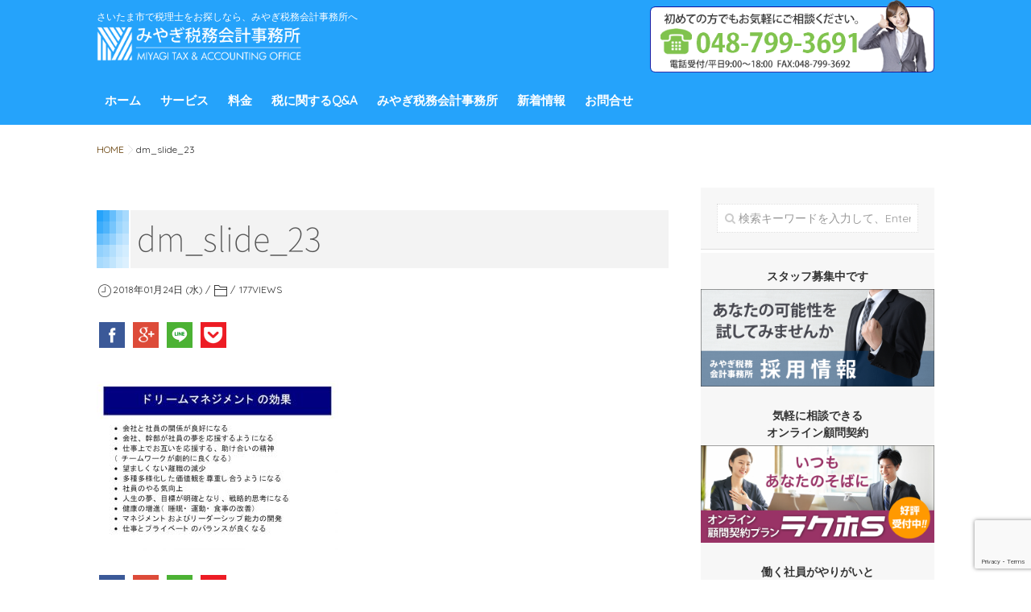

--- FILE ---
content_type: text/html; charset=UTF-8
request_url: https://miyagitax.com/service/dream-management/attachment/dm_slide_23
body_size: 15395
content:
<!DOCTYPE html>
<!--[if lt IE 7 ]> <html dir="ltr" lang="ja" prefix="og: https://ogp.me/ns#" class="ie6 oldie no-js"> <![endif]-->
<!--[if IE 7 ]>    <html dir="ltr" lang="ja" prefix="og: https://ogp.me/ns#" class="ie7 oldie no-js"> <![endif]-->
<!--[if IE 8 ]>    <html dir="ltr" lang="ja" prefix="og: https://ogp.me/ns#" class="ie8 oldie no-js"> <![endif]-->
<!--[if IE 9 ]>    <html dir="ltr" lang="ja" prefix="og: https://ogp.me/ns#" class="ie9 no-js"> <![endif]-->
<!--[if (gt IE 9)|!(IE)]><!-->
<html dir="ltr" lang="ja" prefix="og: https://ogp.me/ns#" class="js">
<!--<![endif]-->

<head>
  <meta charset="UTF-8">
  <link href="https://fonts.googleapis.com/css?family=Quicksand" rel="stylesheet">
  <link href="https://maxcdn.bootstrapcdn.com/font-awesome/4.7.0/css/font-awesome.min.css" rel="stylesheet">
  <script type="text/javascript">
    /* コンタクトフォームの電話番号用 */
    function smtel(telno) {
      if ((navigator.userAgent.indexOf('iPhone') > 0) || navigator.userAgent.indexOf('Android') > 0) {
        document.write('<a class="tel-link" href="tel:' + telno + '"><img src="https://miyagitax.com/wp-content/uploads/2016/12/contact_phone.png" /></a>');
      } else {
        document.write('<span class="tel-link"><img src="https://miyagitax.com/wp-content/uploads/2016/12/contact_phone.png" /></span>');
      }
    }
    /* TOPページ 6つの約束 */
    function smtel2(telno) {
      if ((navigator.userAgent.indexOf('iPhone') > 0) || navigator.userAgent.indexOf('Android') > 0) {
        document.write('<a class="tel-link" href="tel:' + telno + '"><img src="https://miyagitax.com/wp-content/uploads/2016/12/phone_info.png" /></a>');
      } else {
        document.write('<span class="tel-link"><img src="https://miyagitax.com/wp-content/uploads/2016/12/contact_phone.png" /></span>');
      }
    }
  </script>
  <title>dm_slide_23 | みやぎ税務会計事務所</title>

		<!-- All in One SEO 4.7.6 - aioseo.com -->
	<meta name="robots" content="max-image-preview:large" />
	<meta name="author" content="popo31983"/>
	<link rel="canonical" href="https://miyagitax.com/service/dream-management/attachment/dm_slide_23" />
	<meta name="generator" content="All in One SEO (AIOSEO) 4.7.6" />
		<meta property="og:locale" content="ja_JP" />
		<meta property="og:site_name" content="みやぎ税務会計事務所 | さいたま市で税理士をお探しなら、みやぎ税務会計事務所へ" />
		<meta property="og:type" content="article" />
		<meta property="og:title" content="dm_slide_23 | みやぎ税務会計事務所" />
		<meta property="og:url" content="https://miyagitax.com/service/dream-management/attachment/dm_slide_23" />
		<meta property="article:published_time" content="2018-01-23T17:01:15+00:00" />
		<meta property="article:modified_time" content="2018-01-23T17:01:15+00:00" />
		<meta name="twitter:card" content="summary" />
		<meta name="twitter:title" content="dm_slide_23 | みやぎ税務会計事務所" />
		<script type="application/ld+json" class="aioseo-schema">
			{"@context":"https:\/\/schema.org","@graph":[{"@type":"BreadcrumbList","@id":"https:\/\/miyagitax.com\/service\/dream-management\/attachment\/dm_slide_23#breadcrumblist","itemListElement":[{"@type":"ListItem","@id":"https:\/\/miyagitax.com\/#listItem","position":1,"name":"\u5bb6","item":"https:\/\/miyagitax.com\/","nextItem":{"@type":"ListItem","@id":"https:\/\/miyagitax.com\/service\/dream-management\/attachment\/dm_slide_23#listItem","name":"dm_slide_23"}},{"@type":"ListItem","@id":"https:\/\/miyagitax.com\/service\/dream-management\/attachment\/dm_slide_23#listItem","position":2,"name":"dm_slide_23","previousItem":{"@type":"ListItem","@id":"https:\/\/miyagitax.com\/#listItem","name":"\u5bb6"}}]},{"@type":"ItemPage","@id":"https:\/\/miyagitax.com\/service\/dream-management\/attachment\/dm_slide_23#itempage","url":"https:\/\/miyagitax.com\/service\/dream-management\/attachment\/dm_slide_23","name":"dm_slide_23 | \u307f\u3084\u304e\u7a0e\u52d9\u4f1a\u8a08\u4e8b\u52d9\u6240","inLanguage":"ja","isPartOf":{"@id":"https:\/\/miyagitax.com\/#website"},"breadcrumb":{"@id":"https:\/\/miyagitax.com\/service\/dream-management\/attachment\/dm_slide_23#breadcrumblist"},"author":{"@id":"https:\/\/miyagitax.com\/author\/popo31983#author"},"creator":{"@id":"https:\/\/miyagitax.com\/author\/popo31983#author"},"datePublished":"2018-01-24T02:01:15+09:00","dateModified":"2018-01-24T02:01:15+09:00"},{"@type":"Organization","@id":"https:\/\/miyagitax.com\/#organization","name":"\u307f\u3084\u304e\u7a0e\u52d9\u4f1a\u8a08\u4e8b\u52d9\u6240","description":"\u3055\u3044\u305f\u307e\u5e02\u3067\u7a0e\u7406\u58eb\u3092\u304a\u63a2\u3057\u306a\u3089\u3001\u307f\u3084\u304e\u7a0e\u52d9\u4f1a\u8a08\u4e8b\u52d9\u6240\u3078","url":"https:\/\/miyagitax.com\/","telephone":"+81487993691","logo":{"@type":"ImageObject","url":"https:\/\/miyagitax.com\/wp-content\/uploads\/2016\/12\/logo_white_wabun.png","@id":"https:\/\/miyagitax.com\/service\/dream-management\/attachment\/dm_slide_23\/#organizationLogo","width":669,"height":113},"image":{"@id":"https:\/\/miyagitax.com\/service\/dream-management\/attachment\/dm_slide_23\/#organizationLogo"}},{"@type":"Person","@id":"https:\/\/miyagitax.com\/author\/popo31983#author","url":"https:\/\/miyagitax.com\/author\/popo31983","name":"popo31983","image":{"@type":"ImageObject","@id":"https:\/\/miyagitax.com\/service\/dream-management\/attachment\/dm_slide_23#authorImage","url":"https:\/\/secure.gravatar.com\/avatar\/ab614f64843f1a98e0818b3691ede780?s=96&d=mm&r=g","width":96,"height":96,"caption":"popo31983"}},{"@type":"WebSite","@id":"https:\/\/miyagitax.com\/#website","url":"https:\/\/miyagitax.com\/","name":"\u307f\u3084\u304e\u7a0e\u52d9\u4f1a\u8a08\u4e8b\u52d9\u6240","description":"\u3055\u3044\u305f\u307e\u5e02\u3067\u7a0e\u7406\u58eb\u3092\u304a\u63a2\u3057\u306a\u3089\u3001\u307f\u3084\u304e\u7a0e\u52d9\u4f1a\u8a08\u4e8b\u52d9\u6240\u3078","inLanguage":"ja","publisher":{"@id":"https:\/\/miyagitax.com\/#organization"}}]}
		</script>
		<!-- All in One SEO -->


		<meta name="description" content="..." />

	<meta http-equiv="Expires" content="604800">
<meta http-equiv="X-UA-Compatible" content="IE=edge,chrome=1" />
<meta name="viewport" content="width=device-width, initial-scale=1.0">
<link href="https://fonts.googleapis.com/css?family=Oswald:400,300" rel="stylesheet" type="text/css">
<link rel='dns-prefetch' href='//ajax.googleapis.com' />
<link rel="alternate" type="application/rss+xml" title="みやぎ税務会計事務所 &raquo; フィード" href="https://miyagitax.com/feed" />
<link rel="alternate" type="application/rss+xml" title="みやぎ税務会計事務所 &raquo; コメントフィード" href="https://miyagitax.com/comments/feed" />
<link rel="alternate" type="application/rss+xml" title="みやぎ税務会計事務所 &raquo; dm_slide_23 のコメントのフィード" href="https://miyagitax.com/service/dream-management/attachment/dm_slide_23/feed" />
<link rel='stylesheet' id='wp-block-library-css' href='https://miyagitax.com/wp-includes/css/dist/block-library/style.min.css?ver=6.5.7' type='text/css' media='all' />
<style id='classic-theme-styles-inline-css' type='text/css'>
/*! This file is auto-generated */
.wp-block-button__link{color:#fff;background-color:#32373c;border-radius:9999px;box-shadow:none;text-decoration:none;padding:calc(.667em + 2px) calc(1.333em + 2px);font-size:1.125em}.wp-block-file__button{background:#32373c;color:#fff;text-decoration:none}
</style>
<style id='global-styles-inline-css' type='text/css'>
body{--wp--preset--color--black: #000000;--wp--preset--color--cyan-bluish-gray: #abb8c3;--wp--preset--color--white: #ffffff;--wp--preset--color--pale-pink: #f78da7;--wp--preset--color--vivid-red: #cf2e2e;--wp--preset--color--luminous-vivid-orange: #ff6900;--wp--preset--color--luminous-vivid-amber: #fcb900;--wp--preset--color--light-green-cyan: #7bdcb5;--wp--preset--color--vivid-green-cyan: #00d084;--wp--preset--color--pale-cyan-blue: #8ed1fc;--wp--preset--color--vivid-cyan-blue: #0693e3;--wp--preset--color--vivid-purple: #9b51e0;--wp--preset--gradient--vivid-cyan-blue-to-vivid-purple: linear-gradient(135deg,rgba(6,147,227,1) 0%,rgb(155,81,224) 100%);--wp--preset--gradient--light-green-cyan-to-vivid-green-cyan: linear-gradient(135deg,rgb(122,220,180) 0%,rgb(0,208,130) 100%);--wp--preset--gradient--luminous-vivid-amber-to-luminous-vivid-orange: linear-gradient(135deg,rgba(252,185,0,1) 0%,rgba(255,105,0,1) 100%);--wp--preset--gradient--luminous-vivid-orange-to-vivid-red: linear-gradient(135deg,rgba(255,105,0,1) 0%,rgb(207,46,46) 100%);--wp--preset--gradient--very-light-gray-to-cyan-bluish-gray: linear-gradient(135deg,rgb(238,238,238) 0%,rgb(169,184,195) 100%);--wp--preset--gradient--cool-to-warm-spectrum: linear-gradient(135deg,rgb(74,234,220) 0%,rgb(151,120,209) 20%,rgb(207,42,186) 40%,rgb(238,44,130) 60%,rgb(251,105,98) 80%,rgb(254,248,76) 100%);--wp--preset--gradient--blush-light-purple: linear-gradient(135deg,rgb(255,206,236) 0%,rgb(152,150,240) 100%);--wp--preset--gradient--blush-bordeaux: linear-gradient(135deg,rgb(254,205,165) 0%,rgb(254,45,45) 50%,rgb(107,0,62) 100%);--wp--preset--gradient--luminous-dusk: linear-gradient(135deg,rgb(255,203,112) 0%,rgb(199,81,192) 50%,rgb(65,88,208) 100%);--wp--preset--gradient--pale-ocean: linear-gradient(135deg,rgb(255,245,203) 0%,rgb(182,227,212) 50%,rgb(51,167,181) 100%);--wp--preset--gradient--electric-grass: linear-gradient(135deg,rgb(202,248,128) 0%,rgb(113,206,126) 100%);--wp--preset--gradient--midnight: linear-gradient(135deg,rgb(2,3,129) 0%,rgb(40,116,252) 100%);--wp--preset--font-size--small: 13px;--wp--preset--font-size--medium: 20px;--wp--preset--font-size--large: 36px;--wp--preset--font-size--x-large: 42px;--wp--preset--spacing--20: 0.44rem;--wp--preset--spacing--30: 0.67rem;--wp--preset--spacing--40: 1rem;--wp--preset--spacing--50: 1.5rem;--wp--preset--spacing--60: 2.25rem;--wp--preset--spacing--70: 3.38rem;--wp--preset--spacing--80: 5.06rem;--wp--preset--shadow--natural: 6px 6px 9px rgba(0, 0, 0, 0.2);--wp--preset--shadow--deep: 12px 12px 50px rgba(0, 0, 0, 0.4);--wp--preset--shadow--sharp: 6px 6px 0px rgba(0, 0, 0, 0.2);--wp--preset--shadow--outlined: 6px 6px 0px -3px rgba(255, 255, 255, 1), 6px 6px rgba(0, 0, 0, 1);--wp--preset--shadow--crisp: 6px 6px 0px rgba(0, 0, 0, 1);}:where(.is-layout-flex){gap: 0.5em;}:where(.is-layout-grid){gap: 0.5em;}body .is-layout-flex{display: flex;}body .is-layout-flex{flex-wrap: wrap;align-items: center;}body .is-layout-flex > *{margin: 0;}body .is-layout-grid{display: grid;}body .is-layout-grid > *{margin: 0;}:where(.wp-block-columns.is-layout-flex){gap: 2em;}:where(.wp-block-columns.is-layout-grid){gap: 2em;}:where(.wp-block-post-template.is-layout-flex){gap: 1.25em;}:where(.wp-block-post-template.is-layout-grid){gap: 1.25em;}.has-black-color{color: var(--wp--preset--color--black) !important;}.has-cyan-bluish-gray-color{color: var(--wp--preset--color--cyan-bluish-gray) !important;}.has-white-color{color: var(--wp--preset--color--white) !important;}.has-pale-pink-color{color: var(--wp--preset--color--pale-pink) !important;}.has-vivid-red-color{color: var(--wp--preset--color--vivid-red) !important;}.has-luminous-vivid-orange-color{color: var(--wp--preset--color--luminous-vivid-orange) !important;}.has-luminous-vivid-amber-color{color: var(--wp--preset--color--luminous-vivid-amber) !important;}.has-light-green-cyan-color{color: var(--wp--preset--color--light-green-cyan) !important;}.has-vivid-green-cyan-color{color: var(--wp--preset--color--vivid-green-cyan) !important;}.has-pale-cyan-blue-color{color: var(--wp--preset--color--pale-cyan-blue) !important;}.has-vivid-cyan-blue-color{color: var(--wp--preset--color--vivid-cyan-blue) !important;}.has-vivid-purple-color{color: var(--wp--preset--color--vivid-purple) !important;}.has-black-background-color{background-color: var(--wp--preset--color--black) !important;}.has-cyan-bluish-gray-background-color{background-color: var(--wp--preset--color--cyan-bluish-gray) !important;}.has-white-background-color{background-color: var(--wp--preset--color--white) !important;}.has-pale-pink-background-color{background-color: var(--wp--preset--color--pale-pink) !important;}.has-vivid-red-background-color{background-color: var(--wp--preset--color--vivid-red) !important;}.has-luminous-vivid-orange-background-color{background-color: var(--wp--preset--color--luminous-vivid-orange) !important;}.has-luminous-vivid-amber-background-color{background-color: var(--wp--preset--color--luminous-vivid-amber) !important;}.has-light-green-cyan-background-color{background-color: var(--wp--preset--color--light-green-cyan) !important;}.has-vivid-green-cyan-background-color{background-color: var(--wp--preset--color--vivid-green-cyan) !important;}.has-pale-cyan-blue-background-color{background-color: var(--wp--preset--color--pale-cyan-blue) !important;}.has-vivid-cyan-blue-background-color{background-color: var(--wp--preset--color--vivid-cyan-blue) !important;}.has-vivid-purple-background-color{background-color: var(--wp--preset--color--vivid-purple) !important;}.has-black-border-color{border-color: var(--wp--preset--color--black) !important;}.has-cyan-bluish-gray-border-color{border-color: var(--wp--preset--color--cyan-bluish-gray) !important;}.has-white-border-color{border-color: var(--wp--preset--color--white) !important;}.has-pale-pink-border-color{border-color: var(--wp--preset--color--pale-pink) !important;}.has-vivid-red-border-color{border-color: var(--wp--preset--color--vivid-red) !important;}.has-luminous-vivid-orange-border-color{border-color: var(--wp--preset--color--luminous-vivid-orange) !important;}.has-luminous-vivid-amber-border-color{border-color: var(--wp--preset--color--luminous-vivid-amber) !important;}.has-light-green-cyan-border-color{border-color: var(--wp--preset--color--light-green-cyan) !important;}.has-vivid-green-cyan-border-color{border-color: var(--wp--preset--color--vivid-green-cyan) !important;}.has-pale-cyan-blue-border-color{border-color: var(--wp--preset--color--pale-cyan-blue) !important;}.has-vivid-cyan-blue-border-color{border-color: var(--wp--preset--color--vivid-cyan-blue) !important;}.has-vivid-purple-border-color{border-color: var(--wp--preset--color--vivid-purple) !important;}.has-vivid-cyan-blue-to-vivid-purple-gradient-background{background: var(--wp--preset--gradient--vivid-cyan-blue-to-vivid-purple) !important;}.has-light-green-cyan-to-vivid-green-cyan-gradient-background{background: var(--wp--preset--gradient--light-green-cyan-to-vivid-green-cyan) !important;}.has-luminous-vivid-amber-to-luminous-vivid-orange-gradient-background{background: var(--wp--preset--gradient--luminous-vivid-amber-to-luminous-vivid-orange) !important;}.has-luminous-vivid-orange-to-vivid-red-gradient-background{background: var(--wp--preset--gradient--luminous-vivid-orange-to-vivid-red) !important;}.has-very-light-gray-to-cyan-bluish-gray-gradient-background{background: var(--wp--preset--gradient--very-light-gray-to-cyan-bluish-gray) !important;}.has-cool-to-warm-spectrum-gradient-background{background: var(--wp--preset--gradient--cool-to-warm-spectrum) !important;}.has-blush-light-purple-gradient-background{background: var(--wp--preset--gradient--blush-light-purple) !important;}.has-blush-bordeaux-gradient-background{background: var(--wp--preset--gradient--blush-bordeaux) !important;}.has-luminous-dusk-gradient-background{background: var(--wp--preset--gradient--luminous-dusk) !important;}.has-pale-ocean-gradient-background{background: var(--wp--preset--gradient--pale-ocean) !important;}.has-electric-grass-gradient-background{background: var(--wp--preset--gradient--electric-grass) !important;}.has-midnight-gradient-background{background: var(--wp--preset--gradient--midnight) !important;}.has-small-font-size{font-size: var(--wp--preset--font-size--small) !important;}.has-medium-font-size{font-size: var(--wp--preset--font-size--medium) !important;}.has-large-font-size{font-size: var(--wp--preset--font-size--large) !important;}.has-x-large-font-size{font-size: var(--wp--preset--font-size--x-large) !important;}
.wp-block-navigation a:where(:not(.wp-element-button)){color: inherit;}
:where(.wp-block-post-template.is-layout-flex){gap: 1.25em;}:where(.wp-block-post-template.is-layout-grid){gap: 1.25em;}
:where(.wp-block-columns.is-layout-flex){gap: 2em;}:where(.wp-block-columns.is-layout-grid){gap: 2em;}
.wp-block-pullquote{font-size: 1.5em;line-height: 1.6;}
</style>
<link rel='stylesheet' id='contact-form-7-css' href='https://miyagitax.com/wp-content/plugins/contact-form-7/includes/css/styles.css?ver=5.9.3' type='text/css' media='all' />
<link rel='stylesheet' id='responsive-lightbox-swipebox-css' href='https://miyagitax.com/wp-content/plugins/responsive-lightbox/assets/swipebox/swipebox.min.css?ver=2.4.8' type='text/css' media='all' />
<link rel='stylesheet' id='style-css' href='https://miyagitax.com/wp-content/themes/memoire/style.css?ver=6.5.7' type='text/css' media='all' />
<link rel='stylesheet' id='child-style-css' href='https://miyagitax.com/wp-content/themes/memoire_child/style.css?ver=6.5.7' type='text/css' media='all' />
<link rel='stylesheet' id='responsive-css' href='https://miyagitax.com/wp-content/themes/memoire/responsive.css?ver=6.5.7' type='text/css' media='all' />
<link rel='stylesheet' id='font-awesome-css' href='https://miyagitax.com/wp-content/themes/memoire/fonts/font-awesome.min.css?ver=6.5.7' type='text/css' media='all' />
<link rel='stylesheet' id='drawer-css' href='https://miyagitax.com/wp-content/themes/memoire/drawer.css?ver=6.5.7' type='text/css' media='all' />
<link rel='stylesheet' id='animate-css' href='https://miyagitax.com/wp-content/themes/memoire/animate.min.css?ver=6.5.7' type='text/css' media='all' />
<script type="text/javascript" src="//ajax.googleapis.com/ajax/libs/jquery/1.10.2/jquery.min.js?ver=6.5.7" id="jquery-js"></script>
<script type="text/javascript" src="https://miyagitax.com/wp-content/plugins/responsive-lightbox/assets/swipebox/jquery.swipebox.min.js?ver=2.4.8" id="responsive-lightbox-swipebox-js"></script>
<script type="text/javascript" src="https://miyagitax.com/wp-includes/js/underscore.min.js?ver=1.13.4" id="underscore-js"></script>
<script type="text/javascript" src="https://miyagitax.com/wp-content/plugins/responsive-lightbox/assets/infinitescroll/infinite-scroll.pkgd.min.js?ver=6.5.7" id="responsive-lightbox-infinite-scroll-js"></script>
<script type="text/javascript" id="responsive-lightbox-js-before">
/* <![CDATA[ */
var rlArgs = {"script":"swipebox","selector":"lightbox","customEvents":"","activeGalleries":true,"animation":true,"hideCloseButtonOnMobile":false,"removeBarsOnMobile":false,"hideBars":true,"hideBarsDelay":5000,"videoMaxWidth":1080,"useSVG":true,"loopAtEnd":false,"woocommerce_gallery":false,"ajaxurl":"https:\/\/miyagitax.com\/wp-admin\/admin-ajax.php","nonce":"a008cb32df","preview":false,"postId":806,"scriptExtension":false};
/* ]]> */
</script>
<script type="text/javascript" src="https://miyagitax.com/wp-content/plugins/responsive-lightbox/js/front.js?ver=2.4.8" id="responsive-lightbox-js"></script>
<script type="text/javascript" src="https://miyagitax.com/wp-content/themes/memoire/js/jquery.flexslider.min.js?ver=6.5.7" id="flexslider-js"></script>
<link rel="https://api.w.org/" href="https://miyagitax.com/wp-json/" /><link rel="alternate" type="application/json" href="https://miyagitax.com/wp-json/wp/v2/media/806" /><link rel="EditURI" type="application/rsd+xml" title="RSD" href="https://miyagitax.com/xmlrpc.php?rsd" />
<link rel='shortlink' href='https://miyagitax.com/?p=806' />
<link rel="alternate" type="application/json+oembed" href="https://miyagitax.com/wp-json/oembed/1.0/embed?url=https%3A%2F%2Fmiyagitax.com%2Fservice%2Fdream-management%2Fattachment%2Fdm_slide_23" />
<link rel="alternate" type="text/xml+oembed" href="https://miyagitax.com/wp-json/oembed/1.0/embed?url=https%3A%2F%2Fmiyagitax.com%2Fservice%2Fdream-management%2Fattachment%2Fdm_slide_23&#038;format=xml" />
<meta property="og:type" content="article" />
<meta property="og:title" content="dm_slide_23 | みやぎ税務会計事務所" />
<meta property="og:description" content="" />
<meta property="og:url" content="https://miyagitax.com/service/dream-management/attachment/dm_slide_23" />
<meta property="og:image" content="" />
<meta property="og:site_name" content="みやぎ税務会計事務所" />
<meta property="og:locale" content="ja_JP" />
<meta name="twitter:card" content="summary_large_image" />
<meta name="twitter:site" content="@" />
<meta name="twitter:image:src" content=""><link rel="shortcut icon" href="https://miyagitax.com/wp-content/uploads/2016/12/logo_white_favicon.png" />
<link rel="apple-touch-icon-precomposed" href="https://miyagitax.com/wp-content/uploads/2016/12/logo_white_iphone.png" />
<!--[if lt IE 9]>
<script src="https://miyagitax.com/wp-content/themes/memoire/js/ie/html5.js"></script>
<script src="https://miyagitax.com/wp-content/themes/memoire/js/ie/selectivizr.js"></script>
<![endif]-->
<style type="text/css">
/* Dynamic CSS: For no styles in head, copy and put the css below in your custom.css or child theme's style.css, disable dynamic styles */
.container-inner { max-width: 1040px; }



.alx-tabs-nav
{
	border-bottom-color: #086aaf!important;	
}
.pullquote-left {
	border-left-color: #086aaf!important;	
}	
.themeform label .required,
#flexslider-featured .flex-direction-nav .flex-next:hover,
#flexslider-featured .flex-direction-nav .flex-prev:hover,

.post-nav li a:hover i,
.content .post-nav li a:hover i,
.post-related a:hover,
.comment-awaiting-moderation,
.wp-pagenavi a,
h2.post-title a:hover
a { color: #086aaf; }


.sidebar-top,
.sidebar-toggle,
header:after,
#flexslider-featured .flex-control-nav li a.flex-active,
.post-tags a:hover,
.hvr-bounce-to-right:before,
.tagcloud a:hover,
.widget_calendar caption,
.author-bio .bio-avatar:after,
.nav-toggle span,#wideslider-warp .wideslider .pagination a.active,
.commentlist li.bypostauthor > .comment-body:after,
.hvr-fade:hover, .hvr-fade:focus, .hvr-fade:active,
ul.nav>li:after,
.commentlist li.comment-author-admin > .comment-body:after { background-color: #086aaf; }
.post-format .format-container { border-color: #086aaf; }
.pagination .current,.s1 .widget_calendar caption, 
.mm-menu,.aricle-readmore a,
ul.nav>li.current-menu-item:after,#nav-header ul.nav > li:after,
.wideslider .pagination a.active,
.widget_calendar caption ,.s2 .widget_calendar caption,
#btn li.active{background-color: #086aaf!important;
color:#fff; }	
.featured-post-item-inner: border:#086aaf;
}				
				
	
	.comment-tabs li.active a,
		{border-bottom:2px solid #086aaf!important;
 }				
				
	
	 a
	{color: #623a00;
 }				
				

				#header ul.sub-menu li{ background-color:rgba(8,106,175,0.70); }
				#header ul.sub-menu li:hover{ background-color:rgba(8,106,175,1.00); }
				

				#tab-tags a:hover ,.tagcloud a:hover,.pagination a:hover{ border-color: #086aaf; }
				

		.title_name{border-bottom: #086aaf 1px solid; }
			

.s2 .post-nav li a:hover i,
.s2 .widget_rss ul li a,
.s2 .widget_calendar a,
.s2 .alx-posts .post-item-category a,
.s2 .alx-tab li:hover .tab-item-title a,
.s2 .alx-tab li:hover .tab-item-comment a,
.s2 .alx-posts li:hover .post-item-title a { color: ; }

.s2 .sidebar-top,
.s2 .sidebar-toggle,
.jp-play-bar,
.jp-volume-bar-value,
.s2 .widget_calendar caption,#readmore a ,.post-thumb-category ,.rank_num { background-color: ; }

.s2 .alx-tabs-nav li.active a { border-bottom-color: ; }
			
				

		h1.page-title ,h1.post-title ,.site-title {font-family: "Noto Sans Japanese", sans-serif;}				
				
body {font-weight:100;}

h1.page-title ,h1.post-title  { font-size:40px; }
.sidebar-content,.grid-2 article,.grid-3 article{box-shadow:0px 0px 7px -3px rgba(0,0,0,0.80);-moz-box-shadow:0px 0px 7px -3px rgba(0,0,0,0.80);-webkit-box-shadow:0px 0px 7px -3px rgba(0,0,0,0.80);}

body { color: #333333; }
#footer { background-color: #023b62; }
header { background-color: #25a3fb; }
header,#nav-header ul>li>a { color: #ffffff; }
.overlayer { background-color: rgba(0,0,0,0); }

</style>
</head>

<body class="attachment attachment-template-default single single-attachment postid-806 attachmentid-806 attachment-jpeg col-2cl topbar-enabled chrome">
  <!--#loading-->
            <div id="loading">
        <div class="loader">Loading...</div>
      </div>
        <!--#loading-->


  <div id="wrapper" class="contents">
    <header id="header">
              <!--smartphone drawer menu-->
        <a class="nav-toggle-smart" href="#menu"> <span></span> </a>

        <!--/smartphone drawer menu-->
      


      <div id="header-inner" class="container-inner">

        <div id="header-style-left">

          <div id="logo">
            <p class="header-description">さいたま市で税理士をお探しなら、みやぎ税務会計事務所へ</p>
                          <h1 class="site-title"><a href="https://miyagitax.com/" rel="home" itemprop="url"><img src="https://miyagitax.com/wp-content/uploads/2016/12/logo_white_wabun.png" alt="みやぎ税務会計事務所"></a></h1>
                      </div>

          <div id="phone_info"><img src="https://miyagitax.com/wp-content/uploads/2016/12/phone_info.png" /></div>

          <!--#nav-topbar-->
          

            <nav id="nav-header">



              <div class="nav-wrap container">
                <ul id="menu-g-navi" class="nav container-inner group"><li id="menu-item-74" class="menu-item menu-item-type-custom menu-item-object-custom menu-item-home menu-item-74"><a href="https://miyagitax.com/">ホーム</a></li>
<li id="menu-item-75" class="menu-item menu-item-type-post_type menu-item-object-page menu-item-has-children menu-item-75"><a href="https://miyagitax.com/service">サービス</a>
<ul class="sub-menu">
	<li id="menu-item-76" class="menu-item menu-item-type-post_type menu-item-object-page menu-item-76"><a href="https://miyagitax.com/service/company-manager">会社経営者様へ</a></li>
	<li id="menu-item-77" class="menu-item menu-item-type-post_type menu-item-object-page menu-item-77"><a href="https://miyagitax.com/service/self-employed">個人事業主様へ</a></li>
	<li id="menu-item-78" class="menu-item menu-item-type-post_type menu-item-object-page menu-item-78"><a href="https://miyagitax.com/service/start-a-business">これから起業されたい方へ</a></li>
	<li id="menu-item-79" class="menu-item menu-item-type-post_type menu-item-object-page menu-item-79"><a href="https://miyagitax.com/service/inheritance">相続でお悩みの方へ</a></li>
	<li id="menu-item-80" class="menu-item menu-item-type-post_type menu-item-object-page menu-item-80"><a href="https://miyagitax.com/service/other">その他お困りごと</a></li>
	<li id="menu-item-812" class="menu-item menu-item-type-post_type menu-item-object-page menu-item-812"><a href="https://miyagitax.com/service/dream-management">ドリームマネジメント</a></li>
	<li id="menu-item-1941" class="menu-item menu-item-type-post_type menu-item-object-page menu-item-1941"><a href="https://miyagitax.com/service/rakuho-s">オンライン顧問契約プラン ラクホS</a></li>
</ul>
</li>
<li id="menu-item-81" class="menu-item menu-item-type-post_type menu-item-object-page menu-item-has-children menu-item-81"><a href="https://miyagitax.com/price">料金</a>
<ul class="sub-menu">
	<li id="menu-item-82" class="menu-item menu-item-type-post_type menu-item-object-page menu-item-82"><a href="https://miyagitax.com/price/corporation">会社経営者様向け料金</a></li>
	<li id="menu-item-83" class="menu-item menu-item-type-post_type menu-item-object-page menu-item-83"><a href="https://miyagitax.com/price/self-employed">個人事業主様向け料金</a></li>
	<li id="menu-item-84" class="menu-item menu-item-type-post_type menu-item-object-page menu-item-84"><a href="https://miyagitax.com/price/start-a-business">これから起業されたい方向け料金</a></li>
	<li id="menu-item-2039" class="menu-item menu-item-type-post_type menu-item-object-page menu-item-2039"><a href="https://miyagitax.com/price/inheritance">相続税申告に関する料金</a></li>
	<li id="menu-item-85" class="menu-item menu-item-type-post_type menu-item-object-page menu-item-85"><a href="https://miyagitax.com/price/other">その他お困りごとの料金</a></li>
</ul>
</li>
<li id="menu-item-86" class="menu-item menu-item-type-post_type menu-item-object-page menu-item-86"><a href="https://miyagitax.com/qa">税に関するQ&#038;A</a></li>
<li id="menu-item-516" class="menu-item menu-item-type-post_type menu-item-object-page menu-item-has-children menu-item-516"><a href="https://miyagitax.com/about-us">みやぎ税務会計事務所</a>
<ul class="sub-menu">
	<li id="menu-item-87" class="menu-item menu-item-type-post_type menu-item-object-page menu-item-87"><a href="https://miyagitax.com/about-us/profile">みやぎ税務会計事務所の信念</a></li>
	<li id="menu-item-88" class="menu-item menu-item-type-post_type menu-item-object-page menu-item-88"><a href="https://miyagitax.com/about-us/office">事務所概要</a></li>
	<li id="menu-item-728" class="menu-item menu-item-type-post_type menu-item-object-page menu-item-728"><a href="https://miyagitax.com/about-us/promise">５つのお約束</a></li>
	<li id="menu-item-749" class="menu-item menu-item-type-post_type menu-item-object-page menu-item-749"><a href="https://miyagitax.com/miyagi-day">みやぎの一日</a></li>
	<li id="menu-item-1094" class="menu-item menu-item-type-post_type menu-item-object-page menu-item-1094"><a href="https://miyagitax.com/recruit">採用情報</a></li>
</ul>
</li>
<li id="menu-item-89" class="menu-item menu-item-type-post_type menu-item-object-page menu-item-89"><a href="https://miyagitax.com/blog">新着情報</a></li>
<li id="menu-item-90" class="menu-item menu-item-type-post_type menu-item-object-page menu-item-90"><a href="https://miyagitax.com/contact">お問合せ</a></li>
</ul>              </div>
              <div class="toggle-search"><i class="fa fa-search"></i></div>
              <div class="search-expand">
                <div class="search-expand-inner">
                  <form method="get" class="searchform themeform" action="https://miyagitax.com/">
	<div>
		<input type="text" class="search" name="s" onblur="if(this.value=='')this.value='検索キーワードを入力して、Enterキーをクリックします';" onfocus="if(this.value=='検索キーワードを入力して、Enterキーをクリックします')this.value='';" value="検索キーワードを入力して、Enterキーをクリックします" />
	</div>
</form>                </div>
              </div>
            </nav>


                    <!--/#nav-topbar-->
        </div>

        <!--/.container-inner-->

        <!--/.container-->
      </div>
    </header>
    <!--/#header-->

    <div id="header-after"></div>

    


    <div class="container" id="page">


      <!--#smartphone-widgets-->
            <!--/#smartphone-widgets-->

      <!--#header-widgets-->
            <!--/#header-widgets-->

      <div class="container-inner">
        <div class="main">
                                    <div id="breadcrumb"><ul id="breadcrumb_list"><li itemscope itemtype="http://data-vocabulary.org/Breadcrumb"><a href="https://miyagitax.com" itemprop="url"><span itemprop="title">HOME</span></a></li><div class="icon-basics-07"></div><li><h1>dm_slide_23</h1></li></ul></div>                    <div class="main-inner group">

<section class="content">
 <div class="page-title padding group">
    <h1 class="post-title">dm_slide_23</h1>
  <div class="post-meta group clearfix">

    <div class="post-byline postmeta-date">
                  <span class="icon-clock"></span>2018年01月24日 (水)                      </div>
        <div class="post-byline postmeta-cat"><span class="icon-folder"></span>
          </div>
           

    <div class="post-byline view-count"><span id="viewcount">177</span>VIEWS</div>

       </div>
    
    
                        <div class="oi_post_share_icons">
  <div class="oi_soc_icons2">
    <ul class="clearfix">
            <li>
<a href="https://www.facebook.com/sharer/sharer.php?u=https://miyagitax.com/service/dream-management/attachment/dm_slide_23" title="Facebook" target="_blank"><img src="https://miyagitax.com/wp-content/themes/memoire/img/icon-facebook@2x.png" width="32" height="32" alt="Facebook"/></a>
      </li>
                        <li>
<a href="https://plus.google.com/share?url=https://miyagitax.com/service/dream-management/attachment/dm_slide_23" title="Google+" target="_blank"><img src="https://miyagitax.com/wp-content/themes/memoire/img/icon-googleplus@2x.png" width="32" height="32" alt="google+"/></a>
      </li>
            


      <li>
<a href="http://line.naver.jp/R/msg/text/?dm_slide_23%0D%0Ahttps://miyagitax.com/service/dream-management/attachment/dm_slide_23">
<img src="https://miyagitax.com/wp-content/themes/memoire/img/icon-line@2x.png" width="32" height="32" alt="LINEで送る"/>
</a>
 
       </li>
 
      <li>
      <a href="http://getpocket.com/edit?url=https://miyagitax.com/service/dream-management/attachment/dm_slide_23&title=dm_slide_23" onclick="window.open(this.href, 'PCwindow', 'width=550, height=350, menubar=no, toolbar=no, scrollbars=yes'); return false;"><img src="https://miyagitax.com/wp-content/themes/memoire/img/icon-pocket@2x.png" width="32" height="32" alt="pocket"/></a>

      </li>
           </ul>
  </div>
</div>
                                    
  </div>
<!--/.page-title--> 
<!--#titleafter-widgets--> 

<!--/#titleafter-widgets--> 
    
	
   
  <div class="pad group">
        <article class="post-806 attachment type-attachment status-inherit hentry">
            <div class="clear"></div>
      <div class="entry share">
        <div class="entry-inner">
          <p class="attachment"><a href='https://miyagitax.com/wp-content/uploads/2018/01/dm_slide_23.jpg' title="" data-rl_title="" class="rl-gallery-link" data-rl_caption="" data-rel="lightbox-gallery-0"><img fetchpriority="high" decoding="async" width="300" height="212" src="https://miyagitax.com/wp-content/uploads/2018/01/dm_slide_23-300x212.jpg" class="attachment-medium size-medium" alt="" srcset="https://miyagitax.com/wp-content/uploads/2018/01/dm_slide_23-300x212.jpg 300w, https://miyagitax.com/wp-content/uploads/2018/01/dm_slide_23-768x543.jpg 768w, https://miyagitax.com/wp-content/uploads/2018/01/dm_slide_23-520x368.jpg 520w, https://miyagitax.com/wp-content/uploads/2018/01/dm_slide_23.jpg 850w" sizes="(max-width: 300px) 100vw, 300px" /></a></p>
                    
          


        </div>
                                       <div class="oi_post_share_icons">
  <div class="oi_soc_icons2">
    <ul class="clearfix">
            <li>
<a href="https://www.facebook.com/sharer/sharer.php?u=https://miyagitax.com/service/dream-management/attachment/dm_slide_23" title="Facebook" target="_blank"><img src="https://miyagitax.com/wp-content/themes/memoire/img/icon-facebook@2x.png" width="32" height="32" alt="Facebook"/></a>
      </li>
                        <li>
<a href="https://plus.google.com/share?url=https://miyagitax.com/service/dream-management/attachment/dm_slide_23" title="Google+" target="_blank"><img src="https://miyagitax.com/wp-content/themes/memoire/img/icon-googleplus@2x.png" width="32" height="32" alt="google+"/></a>
      </li>
            


      <li>
<a href="http://line.naver.jp/R/msg/text/?dm_slide_23%0D%0Ahttps://miyagitax.com/service/dream-management/attachment/dm_slide_23">
<img src="https://miyagitax.com/wp-content/themes/memoire/img/icon-line@2x.png" width="32" height="32" alt="LINEで送る"/>
</a>
 
       </li>
 
      <li>
      <a href="http://getpocket.com/edit?url=https://miyagitax.com/service/dream-management/attachment/dm_slide_23&title=dm_slide_23" onclick="window.open(this.href, 'PCwindow', 'width=550, height=350, menubar=no, toolbar=no, scrollbars=yes'); return false;"><img src="https://miyagitax.com/wp-content/themes/memoire/img/icon-pocket@2x.png" width="32" height="32" alt="pocket"/></a>

      </li>
           </ul>
  </div>
</div>
                                        <div class="clear"></div>
      </div>
      <!--/.entry--> 
      
      <!--/.post-inner--> 
    </article>
    <!--/.post-->
        <div class="postmeta clearfix">
            <div class="post-item-category">
              </div>
                  <div class="post-item-tags"> <i class="fa fa-tag"></i>
              </div>
          </div>
        
    


    
    

<h4 class="heading">
	<i class="fa fa-check-square-o"></i>関連する記事はこちら</h4>

<ul class="related-posts group clearfix">
	
		<li class="related post-hover">
		<article class="post-1662 post type-post status-publish format-standard has-post-thumbnail hentry category-press">

			<div class="post-thumbnail">
				<a href="https://miyagitax.com/press/1662" title="みやぎ税務会計事務所通信 (第20号)">
											<img width="520" height="320" src="https://miyagitax.com/wp-content/uploads/2019/11/post-1662-thumb-520x320.jpg" class="attachment-thumb-standard size-thumb-standard wp-post-image" alt="" decoding="async" loading="lazy" />																								</a>

			</div><!--/.post-thumbnail-->
			
			<div class="related-inner">
				
				<h4 class="post-title">
					<a href="https://miyagitax.com/press/1662" rel="bookmark" title="みやぎ税務会計事務所通信 (第20号)">みやぎ税務会計事務所通信 (第20号)</a>
				</h4><!--/.post-title-->
				
				<div class="post-meta group">
					<p class="post-date"><i class="fa fa-clock-o"></i>2019-11-21(Thu)</p>
				</div><!--/.post-meta-->
			
			</div><!--/.related-inner-->

		</article>
	</li><!--/.related-->
		<li class="related post-hover">
		<article class="post-981 post type-post status-publish format-standard has-post-thumbnail hentry category-press">

			<div class="post-thumbnail">
				<a href="https://miyagitax.com/press/981" title="みやぎ税務会計事務所通信 (第5号)">
											<img width="520" height="320" src="https://miyagitax.com/wp-content/uploads/2018/08/post-981-thumb-520x320.jpg" class="attachment-thumb-standard size-thumb-standard wp-post-image" alt="みやぎ税務会計事務所　みやぎ税務会計事務所通信（第5号）" decoding="async" loading="lazy" />																								</a>

			</div><!--/.post-thumbnail-->
			
			<div class="related-inner">
				
				<h4 class="post-title">
					<a href="https://miyagitax.com/press/981" rel="bookmark" title="みやぎ税務会計事務所通信 (第5号)">みやぎ税務会計事務所通信 (第5号)</a>
				</h4><!--/.post-title-->
				
				<div class="post-meta group">
					<p class="post-date"><i class="fa fa-clock-o"></i>2018-08-18(Sat)</p>
				</div><!--/.post-meta-->
			
			</div><!--/.related-inner-->

		</article>
	</li><!--/.related-->
		<li class="related post-hover">
		<article class="post-2603 post type-post status-publish format-standard has-post-thumbnail hentry category-press">

			<div class="post-thumbnail">
				<a href="https://miyagitax.com/press/2603" title="みやぎ税務会計事務所通信 (第69号)">
											<img width="520" height="320" src="https://miyagitax.com/wp-content/uploads/2023/12/post-2603-thumb-520x320.jpg" class="attachment-thumb-standard size-thumb-standard wp-post-image" alt="" decoding="async" loading="lazy" />																								</a>

			</div><!--/.post-thumbnail-->
			
			<div class="related-inner">
				
				<h4 class="post-title">
					<a href="https://miyagitax.com/press/2603" rel="bookmark" title="みやぎ税務会計事務所通信 (第69号)">みやぎ税務会計事務所通信 (第69号)</a>
				</h4><!--/.post-title-->
				
				<div class="post-meta group">
					<p class="post-date"><i class="fa fa-clock-o"></i>2023-12-08(Fri)</p>
				</div><!--/.post-meta-->
			
			</div><!--/.related-inner-->

		</article>
	</li><!--/.related-->
		
</ul><!--/.post-related-->

    
<section id="comments" class="themeform">
	
	
					<!-- comments open, no comments -->
			
		
		<div id="respond" class="comment-respond">
		<h3 id="reply-title" class="comment-reply-title">コメントを残す <small><a rel="nofollow" id="cancel-comment-reply-link" href="/service/dream-management/attachment/dm_slide_23#respond" style="display:none;">コメントをキャンセル</a></small></h3><form action="https://miyagitax.com/wp-comments-post.php" method="post" id="commentform" class="comment-form"><p class="comment-notes"><span id="email-notes">メールアドレスが公開されることはありません。</span> <span class="required-field-message"><span class="required">※</span> が付いている欄は必須項目です</span></p><p class="comment-form-comment"><label for="comment">コメント <span class="required">※</span></label> <textarea id="comment" name="comment" cols="45" rows="8" maxlength="65525" required="required"></textarea></p><p class="comment-form-author"><label for="author">名前</label> <input id="author" name="author" type="text" value="" size="30" maxlength="245" autocomplete="name" /></p>
<p class="comment-form-email"><label for="email">メール</label> <input id="email" name="email" type="text" value="" size="30" maxlength="100" aria-describedby="email-notes" autocomplete="email" /></p>
<p class="comment-form-url"><label for="url">サイト</label> <input id="url" name="url" type="text" value="" size="30" maxlength="200" autocomplete="url" /></p>
<p class="comment-form-cookies-consent"><input id="wp-comment-cookies-consent" name="wp-comment-cookies-consent" type="checkbox" value="yes" /> <label for="wp-comment-cookies-consent">次回のコメントで使用するためブラウザーに自分の名前、メールアドレス、サイトを保存する。</label></p>
<p class="form-submit"><input name="submit" type="submit" id="submit" class="submit" value="コメントを送信" /> <input type='hidden' name='comment_post_ID' value='806' id='comment_post_ID' />
<input type='hidden' name='comment_parent' id='comment_parent' value='0' />
</p><p style="display: none;"><input type="hidden" id="akismet_comment_nonce" name="akismet_comment_nonce" value="bbff950213" /></p><p style="display: none !important;" class="akismet-fields-container" data-prefix="ak_"><label>&#916;<textarea name="ak_hp_textarea" cols="45" rows="8" maxlength="100"></textarea></label><input type="hidden" id="ak_js_1" name="ak_js" value="25"/><script>document.getElementById( "ak_js_1" ).setAttribute( "value", ( new Date() ).getTime() );</script></p></form>	</div><!-- #respond -->
	
</section><!--/#comments-->    <!--#page-after-widget-->
    		<div id="freeareaitem-4" class="page-widget widget widget_freeareaitem">		        <div class="widget_frame" >
		<div class="free_space clearfix">
		 
		<!--<a href="http://www.miyagitax-souzoku.com/" target="_blank" rel="noopener noreferrer">
<figure>
<img loading="lazy" decoding="async" class="pc" src="https://miyagitax.com/wp-content/uploads/2017/04/sozoku.png" alt="" width="960" height="250" class="aligncenter size-full wp-image-473" />
<img loading="lazy" decoding="async" class="sp" src="https://miyagitax.com/wp-content/uploads/2017/01/sp-banner0126.png" alt="" width="399" height="249" class="aligncenter size-full wp-image-612" />
</figure></a>
<br>-->
<a href="https://miyagitax.com/service/start-a-business">
<figure>
<img loading="lazy" decoding="async" class="pc" src="https://miyagitax.com/wp-content/uploads/2017/04/kigyo.png" alt="" width="960" height="250" class="aligncenter size-full wp-image-550" />
<img loading="lazy" decoding="async" class="sp" src="https://miyagitax.com/wp-content/uploads/2016/11/kigyo-sp.png" alt="" width="399" height="240" class="alignnone size-full wp-image-686" srcset="https://miyagitax.com/wp-content/uploads/2016/11/kigyo-sp.png 399w, https://miyagitax.com/wp-content/uploads/2016/11/kigyo-sp-300x180.png 300w" sizes="(max-width: 399px) 100vw, 399px" />
</figure></a>						</div>
        </div>
		</div> 
		    <!--/#page-after-widget--> 
  </div>
  <!--/.pad--> 
  
</section>
<!--/.content-->


	<div class="sidebar s1">
		
		<a class="sidebar-toggle" title="サイドバーを展開"><i class="fa icon-sidebar-toggle"></i></a>
		
		<div class="sidebar-content">

			
						
						
			<div id="search-2" class="widget widget_search"><form method="get" class="searchform themeform" action="https://miyagitax.com/">
	<div>
		<input type="text" class="search" name="s" onblur="if(this.value=='')this.value='検索キーワードを入力して、Enterキーをクリックします';" onfocus="if(this.value=='検索キーワードを入力して、Enterキーをクリックします')this.value='';" value="検索キーワードを入力して、Enterキーをクリックします" />
	</div>
</form></div>		<div id="freeareaitem-6" class="widget widget_freeareaitem">		        <div class="widget_frame" >
		<div class="free_space clearfix">
		 
		<!--<figure><figcaption>税についての最新情報<br>みやぎBlog</figcaption>
<a href="http://www.miyagitax-souzoku.com/blog/miyagi/" target="_blank" rel="noopener noreferrer"><img loading="lazy" decoding="async" src="https://miyagitax.com/wp-content/uploads/2016/12/side-banner-blog.png" alt="" width="718" height="300" class="aligncenter size-full wp-image-480" srcset="https://miyagitax.com/wp-content/uploads/2016/12/side-banner-blog.png 718w, https://miyagitax.com/wp-content/uploads/2016/12/side-banner-blog-300x125.png 300w, https://miyagitax.com/wp-content/uploads/2016/12/side-banner-blog-520x217.png 520w" sizes="(max-width: 718px) 100vw, 718px" /></a></figure>-->

<figure><figcaption>スタッフ募集中です</figcaption>
<a href="https://miyagitax.com/recruit"><img loading="lazy" decoding="async" src="https://miyagitax.com/wp-content/uploads/2016/11/recruit-sb.png" alt="みやぎ税務会計事務所 採用情報" width="718" height="300" class="alignnone size-full wp-image-1089" srcset="https://miyagitax.com/wp-content/uploads/2016/11/recruit-sb.png 718w, https://miyagitax.com/wp-content/uploads/2016/11/recruit-sb-300x125.png 300w, https://miyagitax.com/wp-content/uploads/2016/11/recruit-sb-520x217.png 520w" sizes="(max-width: 718px) 100vw, 718px" /></a></figure>

<figure><figcaption>気軽に相談できる<br>オンライン顧問契約</figcaption>
<a href="https://miyagitax.com/service/rakuho-s" rel="noopener noreferrer"><img loading="lazy" decoding="async" src="https://miyagitax.com/wp-content/uploads/2016/10/rakuho-side.png" alt="" width="718" height="300" class="alignnone size-full wp-image-2021" srcset="https://miyagitax.com/wp-content/uploads/2016/10/rakuho-side.png 718w, https://miyagitax.com/wp-content/uploads/2016/10/rakuho-side-300x125.png 300w, https://miyagitax.com/wp-content/uploads/2016/10/rakuho-side-520x217.png 520w" sizes="(max-width: 718px) 100vw, 718px" /></a></figure>

<figure><figcaption>働く社員がやりがいと<br>愛着を感じる会社作り</figcaption>
<a href="https://miyagitax.com/service/dream-management" rel="noopener noreferrer"><img loading="lazy" decoding="async" src="https://miyagitax.com/wp-content/uploads/2018/05/dreammanagement-side.png" alt="" width="718" height="300" class="aligncenter size-full wp-image-481" /></a></figure>
						</div>
        </div>
		</div> 
		<div id="mttabs-3" class="widget widget_alx_tabs">
<h3><span class="title_name"> 新着情報</span></h3><ul class="alx-tabs-nav group tab-count-2"><li class="alx-tab tab-recent nopscr"><a href="#tab-recent" title=" 最新情報"><i class="fa fa-clock-o"></i><span> 最新情報</span></a></li><li class="alx-tab tab-popular nopscr"><a href="#tab-popular" title=" 人気の記事"><i class="fa fa-heart"></i><span> 人気の記事</span></a></li></ul>
	<div class="alx-tabs-container">


		
						
			<ul id="tab-recent" class="alx-tab group thumbs-enabled">
								<li>

										<div class="tab-item-thumbnail">
						<a href="https://miyagitax.com/news/3023" title="生成ＡＩの活用">
															<img width="100" height="100" src="https://miyagitax.com/wp-content/uploads/2025/07/post-3023-thumb-100x100.jpg" class="attachment-thumb-small size-thumb-small wp-post-image" alt="" decoding="async" loading="lazy" srcset="https://miyagitax.com/wp-content/uploads/2025/07/post-3023-thumb-100x100.jpg 100w, https://miyagitax.com/wp-content/uploads/2025/07/post-3023-thumb-150x150.jpg 150w, https://miyagitax.com/wp-content/uploads/2025/07/post-3023-thumb-300x300.jpg 300w" sizes="(max-width: 100px) 100vw, 100px" />																																		</a>
					</div>
					
					<div class="tab-item-inner group">

						<p class="tab-item-title"><a href="https://miyagitax.com/news/3023" rel="bookmark" title="生成ＡＩの活用">生成ＡＩの活用</a></p>
                        <span class="tab-item-category"><i class="fa fa-folder-open"></i><a href="https://miyagitax.com/category/news" rel="category tag">ニュース</a></span>						<span class="tab-item-date"><i class="fa fa-clock-o"></i>2025-07-10(Thu)</span>

                               					</div>

				</li>
								<li>

										<div class="tab-item-thumbnail">
						<a href="https://miyagitax.com/press/3001" title="みやぎ税務会計事務所通信 (第83号)">
															<img width="100" height="100" src="https://miyagitax.com/wp-content/uploads/2025/06/post-3001-thumb-100x100.jpg" class="attachment-thumb-small size-thumb-small wp-post-image" alt="" decoding="async" loading="lazy" srcset="https://miyagitax.com/wp-content/uploads/2025/06/post-3001-thumb-100x100.jpg 100w, https://miyagitax.com/wp-content/uploads/2025/06/post-3001-thumb-150x150.jpg 150w, https://miyagitax.com/wp-content/uploads/2025/06/post-3001-thumb-300x300.jpg 300w" sizes="(max-width: 100px) 100vw, 100px" />																																		</a>
					</div>
					
					<div class="tab-item-inner group">

						<p class="tab-item-title"><a href="https://miyagitax.com/press/3001" rel="bookmark" title="みやぎ税務会計事務所通信 (第83号)">みやぎ税務会計事務所通信 (第83号)</a></p>
                        <span class="tab-item-category"><i class="fa fa-folder-open"></i><a href="https://miyagitax.com/category/press" rel="category tag">事務所通信</a></span>						<span class="tab-item-date"><i class="fa fa-clock-o"></i>2025-06-03(Tue)</span>

                               					</div>

				</li>
								<li>

										<div class="tab-item-thumbnail">
						<a href="https://miyagitax.com/press/2982" title="みやぎ税務会計事務所通信 (第82号)">
															<img width="100" height="100" src="https://miyagitax.com/wp-content/uploads/2025/01/post-2982-thumb-100x100.jpg" class="attachment-thumb-small size-thumb-small wp-post-image" alt="" decoding="async" loading="lazy" srcset="https://miyagitax.com/wp-content/uploads/2025/01/post-2982-thumb-100x100.jpg 100w, https://miyagitax.com/wp-content/uploads/2025/01/post-2982-thumb-150x150.jpg 150w, https://miyagitax.com/wp-content/uploads/2025/01/post-2982-thumb-300x300.jpg 300w" sizes="(max-width: 100px) 100vw, 100px" />																																		</a>
					</div>
					
					<div class="tab-item-inner group">

						<p class="tab-item-title"><a href="https://miyagitax.com/press/2982" rel="bookmark" title="みやぎ税務会計事務所通信 (第82号)">みやぎ税務会計事務所通信 (第82号)</a></p>
                        <span class="tab-item-category"><i class="fa fa-folder-open"></i><a href="https://miyagitax.com/category/press" rel="category tag">事務所通信</a></span>						<span class="tab-item-date"><i class="fa fa-clock-o"></i>2025-01-18(Sat)</span>

                               					</div>

				</li>
								<li>

										<div class="tab-item-thumbnail">
						<a href="https://miyagitax.com/press/2967" title="みやぎ税務会計事務所通信 (第81号)">
															<img width="100" height="100" src="https://miyagitax.com/wp-content/uploads/2024/12/post-2967-thumb-100x100.jpg" class="attachment-thumb-small size-thumb-small wp-post-image" alt="" decoding="async" loading="lazy" srcset="https://miyagitax.com/wp-content/uploads/2024/12/post-2967-thumb-100x100.jpg 100w, https://miyagitax.com/wp-content/uploads/2024/12/post-2967-thumb-150x150.jpg 150w, https://miyagitax.com/wp-content/uploads/2024/12/post-2967-thumb-300x300.jpg 300w" sizes="(max-width: 100px) 100vw, 100px" />																																		</a>
					</div>
					
					<div class="tab-item-inner group">

						<p class="tab-item-title"><a href="https://miyagitax.com/press/2967" rel="bookmark" title="みやぎ税務会計事務所通信 (第81号)">みやぎ税務会計事務所通信 (第81号)</a></p>
                        <span class="tab-item-category"><i class="fa fa-folder-open"></i><a href="https://miyagitax.com/category/press" rel="category tag">事務所通信</a></span>						<span class="tab-item-date"><i class="fa fa-clock-o"></i>2024-12-11(Wed)</span>

                               					</div>

				</li>
								<li>

										<div class="tab-item-thumbnail">
						<a href="https://miyagitax.com/press/2955" title="みやぎ税務会計事務所通信 (第80号)">
															<img width="100" height="100" src="https://miyagitax.com/wp-content/uploads/2024/11/post-2955-thumb-100x100.jpg" class="attachment-thumb-small size-thumb-small wp-post-image" alt="" decoding="async" loading="lazy" srcset="https://miyagitax.com/wp-content/uploads/2024/11/post-2955-thumb-100x100.jpg 100w, https://miyagitax.com/wp-content/uploads/2024/11/post-2955-thumb-150x150.jpg 150w, https://miyagitax.com/wp-content/uploads/2024/11/post-2955-thumb-300x300.jpg 300w" sizes="(max-width: 100px) 100vw, 100px" />																																		</a>
					</div>
					
					<div class="tab-item-inner group">

						<p class="tab-item-title"><a href="https://miyagitax.com/press/2955" rel="bookmark" title="みやぎ税務会計事務所通信 (第80号)">みやぎ税務会計事務所通信 (第80号)</a></p>
                        <span class="tab-item-category"><i class="fa fa-folder-open"></i><a href="https://miyagitax.com/category/press" rel="category tag">事務所通信</a></span>						<span class="tab-item-date"><i class="fa fa-clock-o"></i>2024-11-08(Fri)</span>

                               					</div>

				</li>
											</ul><!--/.alx-tab-->

		

		
						<ul id="tab-popular" class="alx-tab group thumbs-enabled">

								<li><div class="rank_count"></div>

										<div class="tab-item-thumbnail">
                    <div class="rank_num"></div>
						<a href="https://miyagitax.com/top-slider/212" title="税務・会計のアウトソーシングはお任せください">
															<img width="100" height="100" src="https://miyagitax.com/wp-content/uploads/2016/12/slider_img_02-100x100.jpg" class="attachment-thumb-small size-thumb-small wp-post-image" alt="" decoding="async" loading="lazy" srcset="https://miyagitax.com/wp-content/uploads/2016/12/slider_img_02-100x100.jpg 100w, https://miyagitax.com/wp-content/uploads/2016/12/slider_img_02-150x150.jpg 150w, https://miyagitax.com/wp-content/uploads/2016/12/slider_img_02-300x300.jpg 300w" sizes="(max-width: 100px) 100vw, 100px" />																																		</a>
					</div>
					
					<div class="tab-item-inner group">

						<p class="tab-item-title"><a href="https://miyagitax.com/top-slider/212" rel="bookmark" title="税務・会計のアウトソーシングはお任せください">税務・会計のアウトソーシングはお任せください</a></p>

						<span class="tab-item-date"><i class="fa fa-clock-o"></i>2016-10-16(Sun)</span>						<span class="tab-item-category"><i class="fa fa-folder-open"></i><a href="https://miyagitax.com/category/top-slider" rel="category tag">TOPスライダー</a></span>					</div>

				</li>
								<li><div class="rank_count"></div>

										<div class="tab-item-thumbnail">
                    <div class="rank_num"></div>
						<a href="https://miyagitax.com/press/878" title="みやぎ税務会計事務所通信 (第3号)">
															<img width="100" height="100" src="https://miyagitax.com/wp-content/uploads/2018/06/post-878-thumb-100x100.jpg" class="attachment-thumb-small size-thumb-small wp-post-image" alt="みやぎ税務会計事務所　みやぎ税務会計事務所通信（第3号）" decoding="async" loading="lazy" srcset="https://miyagitax.com/wp-content/uploads/2018/06/post-878-thumb-100x100.jpg 100w, https://miyagitax.com/wp-content/uploads/2018/06/post-878-thumb-150x150.jpg 150w, https://miyagitax.com/wp-content/uploads/2018/06/post-878-thumb-300x300.jpg 300w" sizes="(max-width: 100px) 100vw, 100px" />																																		</a>
					</div>
					
					<div class="tab-item-inner group">

						<p class="tab-item-title"><a href="https://miyagitax.com/press/878" rel="bookmark" title="みやぎ税務会計事務所通信 (第3号)">みやぎ税務会計事務所通信 (第3号)</a></p>

						<span class="tab-item-date"><i class="fa fa-clock-o"></i>2018-06-06(Wed)</span>						<span class="tab-item-category"><i class="fa fa-folder-open"></i><a href="https://miyagitax.com/category/press" rel="category tag">事務所通信</a></span>					</div>

				</li>
								<li><div class="rank_count"></div>

										<div class="tab-item-thumbnail">
                    <div class="rank_num"></div>
						<a href="https://miyagitax.com/news/633" title="交流会を開催しました">
															<img width="100" height="100" src="https://miyagitax.com/wp-content/uploads/2016/12/1227-03-100x100.jpg" class="attachment-thumb-small size-thumb-small wp-post-image" alt="" decoding="async" loading="lazy" srcset="https://miyagitax.com/wp-content/uploads/2016/12/1227-03-100x100.jpg 100w, https://miyagitax.com/wp-content/uploads/2016/12/1227-03-150x150.jpg 150w, https://miyagitax.com/wp-content/uploads/2016/12/1227-03-300x300.jpg 300w" sizes="(max-width: 100px) 100vw, 100px" />																																		</a>
					</div>
					
					<div class="tab-item-inner group">

						<p class="tab-item-title"><a href="https://miyagitax.com/news/633" rel="bookmark" title="交流会を開催しました">交流会を開催しました</a></p>

						<span class="tab-item-date"><i class="fa fa-clock-o"></i>2016-12-27(Tue)</span>						<span class="tab-item-category"><i class="fa fa-folder-open"></i><a href="https://miyagitax.com/category/news" rel="category tag">ニュース</a></span>					</div>

				</li>
								<li><div class="rank_count"></div>

										<div class="tab-item-thumbnail">
                    <div class="rank_num"></div>
						<a href="https://miyagitax.com/tax-news/718" title="住民税のお話し">
															<img width="100" height="100" src="https://miyagitax.com/wp-content/uploads/2017/06/post-718-eyecatch-100x100.jpg" class="attachment-thumb-small size-thumb-small wp-post-image" alt="" decoding="async" loading="lazy" srcset="https://miyagitax.com/wp-content/uploads/2017/06/post-718-eyecatch-100x100.jpg 100w, https://miyagitax.com/wp-content/uploads/2017/06/post-718-eyecatch-150x150.jpg 150w, https://miyagitax.com/wp-content/uploads/2017/06/post-718-eyecatch-300x300.jpg 300w" sizes="(max-width: 100px) 100vw, 100px" />																																		</a>
					</div>
					
					<div class="tab-item-inner group">

						<p class="tab-item-title"><a href="https://miyagitax.com/tax-news/718" rel="bookmark" title="住民税のお話し">住民税のお話し</a></p>

						<span class="tab-item-date"><i class="fa fa-clock-o"></i>2017-06-20(Tue)</span>						<span class="tab-item-category"><i class="fa fa-folder-open"></i><a href="https://miyagitax.com/category/tax-news" rel="category tag">税に関するお話</a></span>					</div>

				</li>
								<li><div class="rank_count"></div>

										<div class="tab-item-thumbnail">
                    <div class="rank_num"></div>
						<a href="https://miyagitax.com/news/752" title="台湾出張">
															<img width="100" height="100" src="https://miyagitax.com/wp-content/uploads/2017/09/taiwanes-100x100.jpg" class="attachment-thumb-small size-thumb-small wp-post-image" alt="" decoding="async" loading="lazy" srcset="https://miyagitax.com/wp-content/uploads/2017/09/taiwanes-100x100.jpg 100w, https://miyagitax.com/wp-content/uploads/2017/09/taiwanes-150x150.jpg 150w, https://miyagitax.com/wp-content/uploads/2017/09/taiwanes-300x300.jpg 300w" sizes="(max-width: 100px) 100vw, 100px" />																																		</a>
					</div>
					
					<div class="tab-item-inner group">

						<p class="tab-item-title"><a href="https://miyagitax.com/news/752" rel="bookmark" title="台湾出張">台湾出張</a></p>

						<span class="tab-item-date"><i class="fa fa-clock-o"></i>2017-09-22(Fri)</span>						<span class="tab-item-category"><i class="fa fa-folder-open"></i><a href="https://miyagitax.com/category/news" rel="category tag">ニュース</a></span>					</div>

				</li>
											</ul><!--/.alx-tab-->

		



			</div>

</div>
<div id="archives-2" class="widget widget_archive"><h3><span class="title_name"> アーカイブ</span></h3>
			<ul>
					<li><a href='https://miyagitax.com/date/2025/07'>2025年7月</a></li>
	<li><a href='https://miyagitax.com/date/2025/06'>2025年6月</a></li>
	<li><a href='https://miyagitax.com/date/2025/01'>2025年1月</a></li>
	<li><a href='https://miyagitax.com/date/2024/12'>2024年12月</a></li>
	<li><a href='https://miyagitax.com/date/2024/11'>2024年11月</a></li>
	<li><a href='https://miyagitax.com/date/2024/10'>2024年10月</a></li>
	<li><a href='https://miyagitax.com/date/2024/09'>2024年9月</a></li>
	<li><a href='https://miyagitax.com/date/2024/08'>2024年8月</a></li>
	<li><a href='https://miyagitax.com/date/2024/07'>2024年7月</a></li>
	<li><a href='https://miyagitax.com/date/2024/06'>2024年6月</a></li>
	<li><a href='https://miyagitax.com/date/2024/05'>2024年5月</a></li>
	<li><a href='https://miyagitax.com/date/2024/04'>2024年4月</a></li>
	<li><a href='https://miyagitax.com/date/2024/03'>2024年3月</a></li>
	<li><a href='https://miyagitax.com/date/2024/02'>2024年2月</a></li>
	<li><a href='https://miyagitax.com/date/2024/01'>2024年1月</a></li>
	<li><a href='https://miyagitax.com/date/2023/12'>2023年12月</a></li>
	<li><a href='https://miyagitax.com/date/2023/11'>2023年11月</a></li>
	<li><a href='https://miyagitax.com/date/2023/10'>2023年10月</a></li>
	<li><a href='https://miyagitax.com/date/2023/09'>2023年9月</a></li>
	<li><a href='https://miyagitax.com/date/2023/08'>2023年8月</a></li>
	<li><a href='https://miyagitax.com/date/2023/07'>2023年7月</a></li>
	<li><a href='https://miyagitax.com/date/2023/06'>2023年6月</a></li>
	<li><a href='https://miyagitax.com/date/2023/05'>2023年5月</a></li>
	<li><a href='https://miyagitax.com/date/2023/04'>2023年4月</a></li>
	<li><a href='https://miyagitax.com/date/2023/03'>2023年3月</a></li>
	<li><a href='https://miyagitax.com/date/2023/02'>2023年2月</a></li>
	<li><a href='https://miyagitax.com/date/2023/01'>2023年1月</a></li>
	<li><a href='https://miyagitax.com/date/2022/12'>2022年12月</a></li>
	<li><a href='https://miyagitax.com/date/2022/11'>2022年11月</a></li>
	<li><a href='https://miyagitax.com/date/2022/10'>2022年10月</a></li>
	<li><a href='https://miyagitax.com/date/2022/09'>2022年9月</a></li>
	<li><a href='https://miyagitax.com/date/2022/08'>2022年8月</a></li>
	<li><a href='https://miyagitax.com/date/2022/07'>2022年7月</a></li>
	<li><a href='https://miyagitax.com/date/2022/06'>2022年6月</a></li>
	<li><a href='https://miyagitax.com/date/2022/05'>2022年5月</a></li>
	<li><a href='https://miyagitax.com/date/2022/04'>2022年4月</a></li>
	<li><a href='https://miyagitax.com/date/2022/03'>2022年3月</a></li>
	<li><a href='https://miyagitax.com/date/2022/02'>2022年2月</a></li>
	<li><a href='https://miyagitax.com/date/2022/01'>2022年1月</a></li>
	<li><a href='https://miyagitax.com/date/2021/12'>2021年12月</a></li>
	<li><a href='https://miyagitax.com/date/2021/11'>2021年11月</a></li>
	<li><a href='https://miyagitax.com/date/2021/10'>2021年10月</a></li>
	<li><a href='https://miyagitax.com/date/2021/09'>2021年9月</a></li>
	<li><a href='https://miyagitax.com/date/2021/08'>2021年8月</a></li>
	<li><a href='https://miyagitax.com/date/2021/07'>2021年7月</a></li>
	<li><a href='https://miyagitax.com/date/2021/06'>2021年6月</a></li>
	<li><a href='https://miyagitax.com/date/2021/05'>2021年5月</a></li>
	<li><a href='https://miyagitax.com/date/2021/04'>2021年4月</a></li>
	<li><a href='https://miyagitax.com/date/2021/03'>2021年3月</a></li>
	<li><a href='https://miyagitax.com/date/2021/02'>2021年2月</a></li>
	<li><a href='https://miyagitax.com/date/2021/01'>2021年1月</a></li>
	<li><a href='https://miyagitax.com/date/2020/12'>2020年12月</a></li>
	<li><a href='https://miyagitax.com/date/2020/11'>2020年11月</a></li>
	<li><a href='https://miyagitax.com/date/2020/10'>2020年10月</a></li>
	<li><a href='https://miyagitax.com/date/2020/09'>2020年9月</a></li>
	<li><a href='https://miyagitax.com/date/2020/08'>2020年8月</a></li>
	<li><a href='https://miyagitax.com/date/2020/07'>2020年7月</a></li>
	<li><a href='https://miyagitax.com/date/2020/06'>2020年6月</a></li>
	<li><a href='https://miyagitax.com/date/2020/05'>2020年5月</a></li>
	<li><a href='https://miyagitax.com/date/2020/04'>2020年4月</a></li>
	<li><a href='https://miyagitax.com/date/2020/03'>2020年3月</a></li>
	<li><a href='https://miyagitax.com/date/2020/02'>2020年2月</a></li>
	<li><a href='https://miyagitax.com/date/2020/01'>2020年1月</a></li>
	<li><a href='https://miyagitax.com/date/2019/12'>2019年12月</a></li>
	<li><a href='https://miyagitax.com/date/2019/11'>2019年11月</a></li>
	<li><a href='https://miyagitax.com/date/2019/10'>2019年10月</a></li>
	<li><a href='https://miyagitax.com/date/2019/09'>2019年9月</a></li>
	<li><a href='https://miyagitax.com/date/2019/08'>2019年8月</a></li>
	<li><a href='https://miyagitax.com/date/2019/07'>2019年7月</a></li>
	<li><a href='https://miyagitax.com/date/2019/06'>2019年6月</a></li>
	<li><a href='https://miyagitax.com/date/2019/05'>2019年5月</a></li>
	<li><a href='https://miyagitax.com/date/2019/04'>2019年4月</a></li>
	<li><a href='https://miyagitax.com/date/2019/03'>2019年3月</a></li>
	<li><a href='https://miyagitax.com/date/2019/02'>2019年2月</a></li>
	<li><a href='https://miyagitax.com/date/2019/01'>2019年1月</a></li>
	<li><a href='https://miyagitax.com/date/2018/12'>2018年12月</a></li>
	<li><a href='https://miyagitax.com/date/2018/11'>2018年11月</a></li>
	<li><a href='https://miyagitax.com/date/2018/10'>2018年10月</a></li>
	<li><a href='https://miyagitax.com/date/2018/09'>2018年9月</a></li>
	<li><a href='https://miyagitax.com/date/2018/08'>2018年8月</a></li>
	<li><a href='https://miyagitax.com/date/2018/07'>2018年7月</a></li>
	<li><a href='https://miyagitax.com/date/2018/06'>2018年6月</a></li>
	<li><a href='https://miyagitax.com/date/2018/05'>2018年5月</a></li>
	<li><a href='https://miyagitax.com/date/2018/04'>2018年4月</a></li>
	<li><a href='https://miyagitax.com/date/2018/03'>2018年3月</a></li>
	<li><a href='https://miyagitax.com/date/2018/02'>2018年2月</a></li>
	<li><a href='https://miyagitax.com/date/2017/09'>2017年9月</a></li>
	<li><a href='https://miyagitax.com/date/2017/06'>2017年6月</a></li>
	<li><a href='https://miyagitax.com/date/2017/05'>2017年5月</a></li>
	<li><a href='https://miyagitax.com/date/2016/12'>2016年12月</a></li>
	<li><a href='https://miyagitax.com/date/2016/10'>2016年10月</a></li>
			</ul>

			</div>        <ul class="widget-container"><li class="facebook-widget widget">
         <h3><span class="title_name">Facebook</span></h3> 
<script>(function(d, s, id) {
  var js, fjs = d.getElementsByTagName(s)[0];
  if (d.getElementById(id)) return;
  js = d.createElement(s); js.id = id;
  js.src = "//connect.facebook.net/ja_JP/sdk.js#xfbml=1&version=v2.3";
  fjs.parentNode.insertBefore(js, fjs);
}(document, 'script', 'facebook-jssdk'));</script>
           
           
            
            <div class="fb-page" data-href="https://www.facebook.com/%E3%81%BF%E3%82%84%E3%81%8E%E7%A8%8E%E5%8B%99%E4%BC%9A%E8%A8%88%E4%BA%8B%E5%8B%99%E6%89%80-306267549405415/" data-width="300" data-height="300" data-hide-cover="true" data-show-facepile="true" data-show-posts="true"><div class="fb-xfbml-parse-ignore"><blockquote cite="https://www.facebook.com/facebook"><a href="https://www.facebook.com/facebook">Facebook</a></blockquote></div></div>



            
        </li></ul>
     			
            
		</div><!--/.sidebar-content-->
		

	</div><!--/.sidebar-->

		
</div>
<!--/.main-inner-->
</div>
<!--/.main-->

<div id="footer-top-widgets"> 
  <!--#footer-top-widgets-->
    <!--/#footer-top-widgets--> 
</div>
</div>
<!--/.container-inner-->

</div>
<!--/.container-->

<div id="page-top">
  <p><a id="move-page-top"><i class="fa fa-angle-up"></i></a></p>
</div>
<footer id="footer">

        
    <!--#footer 4c-->
    
        <section class="container" id="footer-widgets">
      <div class="container-inner clearfix">
        <div class="pad group">
                              <div class="footer-widget-1 float-l one-third ">
            <div id="contact_info-widget-3" class="separete-widget widget contact_info"><h3><span class="title_name">みやぎ税務会計事務所</span></h3>		<div class="contact-info-container">
				<p class="address">〒336-0926<br>埼玉県さいたま市緑区東浦和1-16-7-101</p>
		
				<p class="phone"><i class="fa fa-phone"></i> 048-799-3691</p>
		
		
				<p class="fax"><i class="fa fa-fax"></i> 048-799-3692</p>
		
		
				<p class="web"><i class="fa fa-external-link"></i> <a href="https://miyagitax.com">https://miyagitax.com</a></p>
				</div>
		</div><div id="text-3" class="separete-widget widget widget_text">			<div class="textwidget"><div class='embed-container'><iframe src='https://www.google.com/maps/embed?pb=!1m18!1m12!1m3!1d3233.4349723321307!2d139.70283555053686!3d35.86285602750022!2m3!1f0!2f0!3f0!3m2!1i1024!2i768!4f13.1!3m3!1m2!1s0x6018953898de4de9%3A0x8182a7ecb40c240d!2z44CSMzM2LTA5MjYg5Z-8546J55yM44GV44GE44Gf44G-5biC57eR5Yy65p2x5rWm5ZKM77yR5LiB55uu77yR77yW4oiS77yX!5e0!3m2!1sja!2sjp!4v1539442327102' width='600' height='450' frameborder='0' style='border:0' allowfullscreen></iframe></div></div>
		</div><div id="text-5" class="separete-widget widget widget_text">			<div class="textwidget"><div class="secure-label">
<script type="text/javascript" src="//seal.securecore.co.jp/js/ss_170-66.js"></script><noscript><img decoding="async" src="//seal.securecore.co.jp/image/noscript_170x66.png"></noscript>
</div>
</div>
		</div>          </div>
                                        <div class="footer-widget-2 float-l one-third ">
            <div id="text-2" class="separete-widget widget widget_text"><h3><span class="title_name">サービスエリア</span></h3>			<div class="textwidget"><ul>
<li>さいたま市<br>(南区、浦和区、緑区、大宮区、桜区、中央区、北区、西区、見沼区、岩槻区)</li>
<li>川口市</li>
<li>蕨市</li>
<li>戸田市</li>
<li>越谷市</li>
<li>埼玉県全域</li>
<li>東京都、千葉県、神奈川県ほか関東一円</li>
<li>その他ご要望があればどこまでも</li>
</ul></div>
		</div>          </div>
                                        <div class="footer-widget-3 float-l one-third last">
            <div id="mttabs-5" class="separete-widget widget widget_alx_tabs">
<h3><span class="title_name">新着情報</span></h3><ul class="alx-tabs-nav group tab-count-2"><li class="alx-tab tab-recent nopscr"><a href="#tab-recent" title=" 最新情報"><i class="fa fa-clock-o"></i><span> 最新情報</span></a></li><li class="alx-tab tab-popular nopscr"><a href="#tab-popular" title=" 人気の記事"><i class="fa fa-heart"></i><span> 人気の記事</span></a></li></ul>
	<div class="alx-tabs-container">


		
						
			<ul id="tab-recent" class="alx-tab group thumbs-enabled">
								<li>

										<div class="tab-item-thumbnail">
						<a href="https://miyagitax.com/news/3023" title="生成ＡＩの活用">
															<img width="100" height="100" src="https://miyagitax.com/wp-content/uploads/2025/07/post-3023-thumb-100x100.jpg" class="attachment-thumb-small size-thumb-small wp-post-image" alt="" decoding="async" loading="lazy" srcset="https://miyagitax.com/wp-content/uploads/2025/07/post-3023-thumb-100x100.jpg 100w, https://miyagitax.com/wp-content/uploads/2025/07/post-3023-thumb-150x150.jpg 150w, https://miyagitax.com/wp-content/uploads/2025/07/post-3023-thumb-300x300.jpg 300w" sizes="(max-width: 100px) 100vw, 100px" />																																		</a>
					</div>
					
					<div class="tab-item-inner group">

						<p class="tab-item-title"><a href="https://miyagitax.com/news/3023" rel="bookmark" title="生成ＡＩの活用">生成ＡＩの活用</a></p>
                        <span class="tab-item-category"><i class="fa fa-folder-open"></i><a href="https://miyagitax.com/category/news" rel="category tag">ニュース</a></span>						<span class="tab-item-date"><i class="fa fa-clock-o"></i>2025-07-10(Thu)</span>

                               					</div>

				</li>
								<li>

										<div class="tab-item-thumbnail">
						<a href="https://miyagitax.com/press/3001" title="みやぎ税務会計事務所通信 (第83号)">
															<img width="100" height="100" src="https://miyagitax.com/wp-content/uploads/2025/06/post-3001-thumb-100x100.jpg" class="attachment-thumb-small size-thumb-small wp-post-image" alt="" decoding="async" loading="lazy" srcset="https://miyagitax.com/wp-content/uploads/2025/06/post-3001-thumb-100x100.jpg 100w, https://miyagitax.com/wp-content/uploads/2025/06/post-3001-thumb-150x150.jpg 150w, https://miyagitax.com/wp-content/uploads/2025/06/post-3001-thumb-300x300.jpg 300w" sizes="(max-width: 100px) 100vw, 100px" />																																		</a>
					</div>
					
					<div class="tab-item-inner group">

						<p class="tab-item-title"><a href="https://miyagitax.com/press/3001" rel="bookmark" title="みやぎ税務会計事務所通信 (第83号)">みやぎ税務会計事務所通信 (第83号)</a></p>
                        <span class="tab-item-category"><i class="fa fa-folder-open"></i><a href="https://miyagitax.com/category/press" rel="category tag">事務所通信</a></span>						<span class="tab-item-date"><i class="fa fa-clock-o"></i>2025-06-03(Tue)</span>

                               					</div>

				</li>
								<li>

										<div class="tab-item-thumbnail">
						<a href="https://miyagitax.com/press/2982" title="みやぎ税務会計事務所通信 (第82号)">
															<img width="100" height="100" src="https://miyagitax.com/wp-content/uploads/2025/01/post-2982-thumb-100x100.jpg" class="attachment-thumb-small size-thumb-small wp-post-image" alt="" decoding="async" loading="lazy" srcset="https://miyagitax.com/wp-content/uploads/2025/01/post-2982-thumb-100x100.jpg 100w, https://miyagitax.com/wp-content/uploads/2025/01/post-2982-thumb-150x150.jpg 150w, https://miyagitax.com/wp-content/uploads/2025/01/post-2982-thumb-300x300.jpg 300w" sizes="(max-width: 100px) 100vw, 100px" />																																		</a>
					</div>
					
					<div class="tab-item-inner group">

						<p class="tab-item-title"><a href="https://miyagitax.com/press/2982" rel="bookmark" title="みやぎ税務会計事務所通信 (第82号)">みやぎ税務会計事務所通信 (第82号)</a></p>
                        <span class="tab-item-category"><i class="fa fa-folder-open"></i><a href="https://miyagitax.com/category/press" rel="category tag">事務所通信</a></span>						<span class="tab-item-date"><i class="fa fa-clock-o"></i>2025-01-18(Sat)</span>

                               					</div>

				</li>
								<li>

										<div class="tab-item-thumbnail">
						<a href="https://miyagitax.com/press/2967" title="みやぎ税務会計事務所通信 (第81号)">
															<img width="100" height="100" src="https://miyagitax.com/wp-content/uploads/2024/12/post-2967-thumb-100x100.jpg" class="attachment-thumb-small size-thumb-small wp-post-image" alt="" decoding="async" loading="lazy" srcset="https://miyagitax.com/wp-content/uploads/2024/12/post-2967-thumb-100x100.jpg 100w, https://miyagitax.com/wp-content/uploads/2024/12/post-2967-thumb-150x150.jpg 150w, https://miyagitax.com/wp-content/uploads/2024/12/post-2967-thumb-300x300.jpg 300w" sizes="(max-width: 100px) 100vw, 100px" />																																		</a>
					</div>
					
					<div class="tab-item-inner group">

						<p class="tab-item-title"><a href="https://miyagitax.com/press/2967" rel="bookmark" title="みやぎ税務会計事務所通信 (第81号)">みやぎ税務会計事務所通信 (第81号)</a></p>
                        <span class="tab-item-category"><i class="fa fa-folder-open"></i><a href="https://miyagitax.com/category/press" rel="category tag">事務所通信</a></span>						<span class="tab-item-date"><i class="fa fa-clock-o"></i>2024-12-11(Wed)</span>

                               					</div>

				</li>
								<li>

										<div class="tab-item-thumbnail">
						<a href="https://miyagitax.com/press/2955" title="みやぎ税務会計事務所通信 (第80号)">
															<img width="100" height="100" src="https://miyagitax.com/wp-content/uploads/2024/11/post-2955-thumb-100x100.jpg" class="attachment-thumb-small size-thumb-small wp-post-image" alt="" decoding="async" loading="lazy" srcset="https://miyagitax.com/wp-content/uploads/2024/11/post-2955-thumb-100x100.jpg 100w, https://miyagitax.com/wp-content/uploads/2024/11/post-2955-thumb-150x150.jpg 150w, https://miyagitax.com/wp-content/uploads/2024/11/post-2955-thumb-300x300.jpg 300w" sizes="(max-width: 100px) 100vw, 100px" />																																		</a>
					</div>
					
					<div class="tab-item-inner group">

						<p class="tab-item-title"><a href="https://miyagitax.com/press/2955" rel="bookmark" title="みやぎ税務会計事務所通信 (第80号)">みやぎ税務会計事務所通信 (第80号)</a></p>
                        <span class="tab-item-category"><i class="fa fa-folder-open"></i><a href="https://miyagitax.com/category/press" rel="category tag">事務所通信</a></span>						<span class="tab-item-date"><i class="fa fa-clock-o"></i>2024-11-08(Fri)</span>

                               					</div>

				</li>
											</ul><!--/.alx-tab-->

		

		
						<ul id="tab-popular" class="alx-tab group thumbs-enabled">

								<li><div class="rank_count"></div>

										<div class="tab-item-thumbnail">
                    <div class="rank_num"></div>
						<a href="https://miyagitax.com/top-slider/212" title="税務・会計のアウトソーシングはお任せください">
															<img width="100" height="100" src="https://miyagitax.com/wp-content/uploads/2016/12/slider_img_02-100x100.jpg" class="attachment-thumb-small size-thumb-small wp-post-image" alt="" decoding="async" loading="lazy" srcset="https://miyagitax.com/wp-content/uploads/2016/12/slider_img_02-100x100.jpg 100w, https://miyagitax.com/wp-content/uploads/2016/12/slider_img_02-150x150.jpg 150w, https://miyagitax.com/wp-content/uploads/2016/12/slider_img_02-300x300.jpg 300w" sizes="(max-width: 100px) 100vw, 100px" />																																		</a>
					</div>
					
					<div class="tab-item-inner group">

						<p class="tab-item-title"><a href="https://miyagitax.com/top-slider/212" rel="bookmark" title="税務・会計のアウトソーシングはお任せください">税務・会計のアウトソーシングはお任せください</a></p>

						<span class="tab-item-date"><i class="fa fa-clock-o"></i>2016-10-16(Sun)</span>						<span class="tab-item-category"><i class="fa fa-folder-open"></i><a href="https://miyagitax.com/category/top-slider" rel="category tag">TOPスライダー</a></span>					</div>

				</li>
								<li><div class="rank_count"></div>

										<div class="tab-item-thumbnail">
                    <div class="rank_num"></div>
						<a href="https://miyagitax.com/press/878" title="みやぎ税務会計事務所通信 (第3号)">
															<img width="100" height="100" src="https://miyagitax.com/wp-content/uploads/2018/06/post-878-thumb-100x100.jpg" class="attachment-thumb-small size-thumb-small wp-post-image" alt="みやぎ税務会計事務所　みやぎ税務会計事務所通信（第3号）" decoding="async" loading="lazy" srcset="https://miyagitax.com/wp-content/uploads/2018/06/post-878-thumb-100x100.jpg 100w, https://miyagitax.com/wp-content/uploads/2018/06/post-878-thumb-150x150.jpg 150w, https://miyagitax.com/wp-content/uploads/2018/06/post-878-thumb-300x300.jpg 300w" sizes="(max-width: 100px) 100vw, 100px" />																																		</a>
					</div>
					
					<div class="tab-item-inner group">

						<p class="tab-item-title"><a href="https://miyagitax.com/press/878" rel="bookmark" title="みやぎ税務会計事務所通信 (第3号)">みやぎ税務会計事務所通信 (第3号)</a></p>

						<span class="tab-item-date"><i class="fa fa-clock-o"></i>2018-06-06(Wed)</span>						<span class="tab-item-category"><i class="fa fa-folder-open"></i><a href="https://miyagitax.com/category/press" rel="category tag">事務所通信</a></span>					</div>

				</li>
								<li><div class="rank_count"></div>

										<div class="tab-item-thumbnail">
                    <div class="rank_num"></div>
						<a href="https://miyagitax.com/news/633" title="交流会を開催しました">
															<img width="100" height="100" src="https://miyagitax.com/wp-content/uploads/2016/12/1227-03-100x100.jpg" class="attachment-thumb-small size-thumb-small wp-post-image" alt="" decoding="async" loading="lazy" srcset="https://miyagitax.com/wp-content/uploads/2016/12/1227-03-100x100.jpg 100w, https://miyagitax.com/wp-content/uploads/2016/12/1227-03-150x150.jpg 150w, https://miyagitax.com/wp-content/uploads/2016/12/1227-03-300x300.jpg 300w" sizes="(max-width: 100px) 100vw, 100px" />																																		</a>
					</div>
					
					<div class="tab-item-inner group">

						<p class="tab-item-title"><a href="https://miyagitax.com/news/633" rel="bookmark" title="交流会を開催しました">交流会を開催しました</a></p>

						<span class="tab-item-date"><i class="fa fa-clock-o"></i>2016-12-27(Tue)</span>						<span class="tab-item-category"><i class="fa fa-folder-open"></i><a href="https://miyagitax.com/category/news" rel="category tag">ニュース</a></span>					</div>

				</li>
								<li><div class="rank_count"></div>

										<div class="tab-item-thumbnail">
                    <div class="rank_num"></div>
						<a href="https://miyagitax.com/tax-news/718" title="住民税のお話し">
															<img width="100" height="100" src="https://miyagitax.com/wp-content/uploads/2017/06/post-718-eyecatch-100x100.jpg" class="attachment-thumb-small size-thumb-small wp-post-image" alt="" decoding="async" loading="lazy" srcset="https://miyagitax.com/wp-content/uploads/2017/06/post-718-eyecatch-100x100.jpg 100w, https://miyagitax.com/wp-content/uploads/2017/06/post-718-eyecatch-150x150.jpg 150w, https://miyagitax.com/wp-content/uploads/2017/06/post-718-eyecatch-300x300.jpg 300w" sizes="(max-width: 100px) 100vw, 100px" />																																		</a>
					</div>
					
					<div class="tab-item-inner group">

						<p class="tab-item-title"><a href="https://miyagitax.com/tax-news/718" rel="bookmark" title="住民税のお話し">住民税のお話し</a></p>

						<span class="tab-item-date"><i class="fa fa-clock-o"></i>2017-06-20(Tue)</span>						<span class="tab-item-category"><i class="fa fa-folder-open"></i><a href="https://miyagitax.com/category/tax-news" rel="category tag">税に関するお話</a></span>					</div>

				</li>
								<li><div class="rank_count"></div>

										<div class="tab-item-thumbnail">
                    <div class="rank_num"></div>
						<a href="https://miyagitax.com/news/752" title="台湾出張">
															<img width="100" height="100" src="https://miyagitax.com/wp-content/uploads/2017/09/taiwanes-100x100.jpg" class="attachment-thumb-small size-thumb-small wp-post-image" alt="" decoding="async" loading="lazy" srcset="https://miyagitax.com/wp-content/uploads/2017/09/taiwanes-100x100.jpg 100w, https://miyagitax.com/wp-content/uploads/2017/09/taiwanes-150x150.jpg 150w, https://miyagitax.com/wp-content/uploads/2017/09/taiwanes-300x300.jpg 300w" sizes="(max-width: 100px) 100vw, 100px" />																																		</a>
					</div>
					
					<div class="tab-item-inner group">

						<p class="tab-item-title"><a href="https://miyagitax.com/news/752" rel="bookmark" title="台湾出張">台湾出張</a></p>

						<span class="tab-item-date"><i class="fa fa-clock-o"></i>2017-09-22(Fri)</span>						<span class="tab-item-category"><i class="fa fa-folder-open"></i><a href="https://miyagitax.com/category/news" rel="category tag">ニュース</a></span>					</div>

				</li>
											</ul><!--/.alx-tab-->

		



			</div>

</div>
          </div>
                            </div>
        <!--/.pad--> 
        
      </div>
      <!--/.container-inner--> 
    </section>
    <!--/.container-->
        
    <!--/#footer 4c--> 

  <section class="container" id="footer-bottom">
    <div class="container-inner">
      <div class="pad group">
					<div class="footer_copyright">
						
													<img id="footer-logo" src="https://miyagitax.com/wp-content/uploads/2016/12/logo_white_wabun.png" alt="">
												
						<div id="copyright">
				
								<p>さいたま市で税理士をお探しなら、みやぎ税務会計事務所へ</p>
													&copy; 2026 みやぎ税務会計事務所. All Rights Reserved.					
						</div><!--/#copyright-->
						
						
          	
					</div>
        <div class="social_links clearfix">
                  </div>
      </div>
      <!--/.pad--> 
      
    </div>
    <!--/.container-inner--> 
  </section>
  <!--/.container--> 
  
</footer>
<!--/#footer-->

</div>
<!--/#wrapper-->

<nav id="menu">
    <ul id="menu-g-navi-1" class="nav container-inner group"><li class="menu-item menu-item-type-custom menu-item-object-custom menu-item-home menu-item-74"><a href="https://miyagitax.com/">ホーム</a></li>
<li class="menu-item menu-item-type-post_type menu-item-object-page menu-item-has-children menu-item-75"><a href="https://miyagitax.com/service">サービス</a>
<ul class="sub-menu">
	<li class="menu-item menu-item-type-post_type menu-item-object-page menu-item-76"><a href="https://miyagitax.com/service/company-manager">会社経営者様へ</a></li>
	<li class="menu-item menu-item-type-post_type menu-item-object-page menu-item-77"><a href="https://miyagitax.com/service/self-employed">個人事業主様へ</a></li>
	<li class="menu-item menu-item-type-post_type menu-item-object-page menu-item-78"><a href="https://miyagitax.com/service/start-a-business">これから起業されたい方へ</a></li>
	<li class="menu-item menu-item-type-post_type menu-item-object-page menu-item-79"><a href="https://miyagitax.com/service/inheritance">相続でお悩みの方へ</a></li>
	<li class="menu-item menu-item-type-post_type menu-item-object-page menu-item-80"><a href="https://miyagitax.com/service/other">その他お困りごと</a></li>
	<li class="menu-item menu-item-type-post_type menu-item-object-page menu-item-812"><a href="https://miyagitax.com/service/dream-management">ドリームマネジメント</a></li>
	<li class="menu-item menu-item-type-post_type menu-item-object-page menu-item-1941"><a href="https://miyagitax.com/service/rakuho-s">オンライン顧問契約プラン ラクホS</a></li>
</ul>
</li>
<li class="menu-item menu-item-type-post_type menu-item-object-page menu-item-has-children menu-item-81"><a href="https://miyagitax.com/price">料金</a>
<ul class="sub-menu">
	<li class="menu-item menu-item-type-post_type menu-item-object-page menu-item-82"><a href="https://miyagitax.com/price/corporation">会社経営者様向け料金</a></li>
	<li class="menu-item menu-item-type-post_type menu-item-object-page menu-item-83"><a href="https://miyagitax.com/price/self-employed">個人事業主様向け料金</a></li>
	<li class="menu-item menu-item-type-post_type menu-item-object-page menu-item-84"><a href="https://miyagitax.com/price/start-a-business">これから起業されたい方向け料金</a></li>
	<li class="menu-item menu-item-type-post_type menu-item-object-page menu-item-2039"><a href="https://miyagitax.com/price/inheritance">相続税申告に関する料金</a></li>
	<li class="menu-item menu-item-type-post_type menu-item-object-page menu-item-85"><a href="https://miyagitax.com/price/other">その他お困りごとの料金</a></li>
</ul>
</li>
<li class="menu-item menu-item-type-post_type menu-item-object-page menu-item-86"><a href="https://miyagitax.com/qa">税に関するQ&#038;A</a></li>
<li class="menu-item menu-item-type-post_type menu-item-object-page menu-item-has-children menu-item-516"><a href="https://miyagitax.com/about-us">みやぎ税務会計事務所</a>
<ul class="sub-menu">
	<li class="menu-item menu-item-type-post_type menu-item-object-page menu-item-87"><a href="https://miyagitax.com/about-us/profile">みやぎ税務会計事務所の信念</a></li>
	<li class="menu-item menu-item-type-post_type menu-item-object-page menu-item-88"><a href="https://miyagitax.com/about-us/office">事務所概要</a></li>
	<li class="menu-item menu-item-type-post_type menu-item-object-page menu-item-728"><a href="https://miyagitax.com/about-us/promise">５つのお約束</a></li>
	<li class="menu-item menu-item-type-post_type menu-item-object-page menu-item-749"><a href="https://miyagitax.com/miyagi-day">みやぎの一日</a></li>
	<li class="menu-item menu-item-type-post_type menu-item-object-page menu-item-1094"><a href="https://miyagitax.com/recruit">採用情報</a></li>
</ul>
</li>
<li class="menu-item menu-item-type-post_type menu-item-object-page menu-item-89"><a href="https://miyagitax.com/blog">新着情報</a></li>
<li class="menu-item menu-item-type-post_type menu-item-object-page menu-item-90"><a href="https://miyagitax.com/contact">お問合せ</a></li>
</ul>  </nav>

<script type="text/javascript" src="https://miyagitax.com/wp-content/plugins/contact-form-7/includes/swv/js/index.js?ver=5.9.3" id="swv-js"></script>
<script type="text/javascript" id="contact-form-7-js-extra">
/* <![CDATA[ */
var wpcf7 = {"api":{"root":"https:\/\/miyagitax.com\/wp-json\/","namespace":"contact-form-7\/v1"}};
/* ]]> */
</script>
<script type="text/javascript" src="https://miyagitax.com/wp-content/plugins/contact-form-7/includes/js/index.js?ver=5.9.3" id="contact-form-7-js"></script>
<script type="text/javascript" src="https://miyagitax.com/wp-content/themes/memoire/js/jquery.jplayer.min.js?ver=6.5.7" id="jplayer-js"></script>
<script type="text/javascript" src="https://miyagitax.com/wp-content/themes/memoire/js/owl.carousel.js?ver=6.5.7" id="owl.carousel-js"></script>
<script type="text/javascript" src="https://miyagitax.com/wp-content/themes/memoire/js/wow.js?ver=6.5.7" id="wow-js"></script>
<script type="text/javascript" src="https://miyagitax.com/wp-content/themes/memoire/js/SmoothScroll.js?ver=6.5.7" id="SmoothScroll-js"></script>
<script type="text/javascript" src="https://miyagitax.com/wp-content/themes/memoire/js/jquery.mmenu.min.all.js?ver=6.5.7" id="mmenu-js"></script>
<script type="text/javascript" src="https://miyagitax.com/wp-content/themes/memoire/js/jquery.easing.1.3.js?ver=6.5.7" id="jquery.easing-js"></script>
<script type="text/javascript" src="https://miyagitax.com/wp-content/themes/memoire/js/jquery.shuffle.min.js?ver=6.5.7" id="shuffle-js"></script>
<script type="text/javascript" src="https://miyagitax.com/wp-content/themes/memoire/js/FullWideSlider.js?ver=6.5.7" id="FullWideSlider-js"></script>
<script type="text/javascript" src="https://miyagitax.com/wp-content/themes/memoire/js/FLAutoKerning.js?ver=6.5.7" id="FLAutoKerning-js"></script>
<script type="text/javascript" src="https://miyagitax.com/wp-content/themes/memoire/js/scripts.js?ver=6.5.7" id="scripts-js"></script>
<script type="text/javascript" src="https://miyagitax.com/wp-content/themes/memoire/js/social-button.js?ver=6.5.7" id="social-button-js"></script>
<script type="text/javascript" src="https://www.google.com/recaptcha/api.js?render=6Le3tWobAAAAAPrgyvpLxUtlbSUVl_oCPgE1Tm-f&amp;ver=3.0" id="google-recaptcha-js"></script>
<script type="text/javascript" src="https://miyagitax.com/wp-includes/js/dist/vendor/wp-polyfill-inert.min.js?ver=3.1.2" id="wp-polyfill-inert-js"></script>
<script type="text/javascript" src="https://miyagitax.com/wp-includes/js/dist/vendor/regenerator-runtime.min.js?ver=0.14.0" id="regenerator-runtime-js"></script>
<script type="text/javascript" src="https://miyagitax.com/wp-includes/js/dist/vendor/wp-polyfill.min.js?ver=3.15.0" id="wp-polyfill-js"></script>
<script type="text/javascript" id="wpcf7-recaptcha-js-extra">
/* <![CDATA[ */
var wpcf7_recaptcha = {"sitekey":"6Le3tWobAAAAAPrgyvpLxUtlbSUVl_oCPgE1Tm-f","actions":{"homepage":"homepage","contactform":"contactform"}};
/* ]]> */
</script>
<script type="text/javascript" src="https://miyagitax.com/wp-content/plugins/contact-form-7/modules/recaptcha/index.js?ver=5.9.3" id="wpcf7-recaptcha-js"></script>
<script defer type="text/javascript" src="https://miyagitax.com/wp-content/plugins/akismet/_inc/akismet-frontend.js?ver=1733890306" id="akismet-frontend-js"></script>
<!--[if lt IE 9]>
<script src="https://miyagitax.com/wp-content/themes/memoire/js/ie/respond.js"></script>
<![endif]-->
<script>
jQuery(function(){
  get_social_count_facebook('https://miyagitax.com/service/dream-management/attachment/dm_slide_23', '.facebook-count');
  get_social_count_googleplus('https://miyagitax.com/service/dream-management/attachment/dm_slide_23', '.googleplus-count');
  get_social_count_hatebu('https://miyagitax.com/service/dream-management/attachment/dm_slide_23', '.hatebu-count');
});
</script>
<script type="text/javascript" src="https://b.st-hatena.com/js/bookmark_button.js" charset="utf-8" async="async">
  {lang: "ja"}
</script>
<script src="https://apis.google.com/js/platform.js" async defer>
  {lang: 'ja'}
</script>
</body></html>

--- FILE ---
content_type: text/html; charset=utf-8
request_url: https://www.google.com/recaptcha/api2/anchor?ar=1&k=6Le3tWobAAAAAPrgyvpLxUtlbSUVl_oCPgE1Tm-f&co=aHR0cHM6Ly9taXlhZ2l0YXguY29tOjQ0Mw..&hl=en&v=PoyoqOPhxBO7pBk68S4YbpHZ&size=invisible&anchor-ms=20000&execute-ms=30000&cb=tb32jh883as
body_size: 48876
content:
<!DOCTYPE HTML><html dir="ltr" lang="en"><head><meta http-equiv="Content-Type" content="text/html; charset=UTF-8">
<meta http-equiv="X-UA-Compatible" content="IE=edge">
<title>reCAPTCHA</title>
<style type="text/css">
/* cyrillic-ext */
@font-face {
  font-family: 'Roboto';
  font-style: normal;
  font-weight: 400;
  font-stretch: 100%;
  src: url(//fonts.gstatic.com/s/roboto/v48/KFO7CnqEu92Fr1ME7kSn66aGLdTylUAMa3GUBHMdazTgWw.woff2) format('woff2');
  unicode-range: U+0460-052F, U+1C80-1C8A, U+20B4, U+2DE0-2DFF, U+A640-A69F, U+FE2E-FE2F;
}
/* cyrillic */
@font-face {
  font-family: 'Roboto';
  font-style: normal;
  font-weight: 400;
  font-stretch: 100%;
  src: url(//fonts.gstatic.com/s/roboto/v48/KFO7CnqEu92Fr1ME7kSn66aGLdTylUAMa3iUBHMdazTgWw.woff2) format('woff2');
  unicode-range: U+0301, U+0400-045F, U+0490-0491, U+04B0-04B1, U+2116;
}
/* greek-ext */
@font-face {
  font-family: 'Roboto';
  font-style: normal;
  font-weight: 400;
  font-stretch: 100%;
  src: url(//fonts.gstatic.com/s/roboto/v48/KFO7CnqEu92Fr1ME7kSn66aGLdTylUAMa3CUBHMdazTgWw.woff2) format('woff2');
  unicode-range: U+1F00-1FFF;
}
/* greek */
@font-face {
  font-family: 'Roboto';
  font-style: normal;
  font-weight: 400;
  font-stretch: 100%;
  src: url(//fonts.gstatic.com/s/roboto/v48/KFO7CnqEu92Fr1ME7kSn66aGLdTylUAMa3-UBHMdazTgWw.woff2) format('woff2');
  unicode-range: U+0370-0377, U+037A-037F, U+0384-038A, U+038C, U+038E-03A1, U+03A3-03FF;
}
/* math */
@font-face {
  font-family: 'Roboto';
  font-style: normal;
  font-weight: 400;
  font-stretch: 100%;
  src: url(//fonts.gstatic.com/s/roboto/v48/KFO7CnqEu92Fr1ME7kSn66aGLdTylUAMawCUBHMdazTgWw.woff2) format('woff2');
  unicode-range: U+0302-0303, U+0305, U+0307-0308, U+0310, U+0312, U+0315, U+031A, U+0326-0327, U+032C, U+032F-0330, U+0332-0333, U+0338, U+033A, U+0346, U+034D, U+0391-03A1, U+03A3-03A9, U+03B1-03C9, U+03D1, U+03D5-03D6, U+03F0-03F1, U+03F4-03F5, U+2016-2017, U+2034-2038, U+203C, U+2040, U+2043, U+2047, U+2050, U+2057, U+205F, U+2070-2071, U+2074-208E, U+2090-209C, U+20D0-20DC, U+20E1, U+20E5-20EF, U+2100-2112, U+2114-2115, U+2117-2121, U+2123-214F, U+2190, U+2192, U+2194-21AE, U+21B0-21E5, U+21F1-21F2, U+21F4-2211, U+2213-2214, U+2216-22FF, U+2308-230B, U+2310, U+2319, U+231C-2321, U+2336-237A, U+237C, U+2395, U+239B-23B7, U+23D0, U+23DC-23E1, U+2474-2475, U+25AF, U+25B3, U+25B7, U+25BD, U+25C1, U+25CA, U+25CC, U+25FB, U+266D-266F, U+27C0-27FF, U+2900-2AFF, U+2B0E-2B11, U+2B30-2B4C, U+2BFE, U+3030, U+FF5B, U+FF5D, U+1D400-1D7FF, U+1EE00-1EEFF;
}
/* symbols */
@font-face {
  font-family: 'Roboto';
  font-style: normal;
  font-weight: 400;
  font-stretch: 100%;
  src: url(//fonts.gstatic.com/s/roboto/v48/KFO7CnqEu92Fr1ME7kSn66aGLdTylUAMaxKUBHMdazTgWw.woff2) format('woff2');
  unicode-range: U+0001-000C, U+000E-001F, U+007F-009F, U+20DD-20E0, U+20E2-20E4, U+2150-218F, U+2190, U+2192, U+2194-2199, U+21AF, U+21E6-21F0, U+21F3, U+2218-2219, U+2299, U+22C4-22C6, U+2300-243F, U+2440-244A, U+2460-24FF, U+25A0-27BF, U+2800-28FF, U+2921-2922, U+2981, U+29BF, U+29EB, U+2B00-2BFF, U+4DC0-4DFF, U+FFF9-FFFB, U+10140-1018E, U+10190-1019C, U+101A0, U+101D0-101FD, U+102E0-102FB, U+10E60-10E7E, U+1D2C0-1D2D3, U+1D2E0-1D37F, U+1F000-1F0FF, U+1F100-1F1AD, U+1F1E6-1F1FF, U+1F30D-1F30F, U+1F315, U+1F31C, U+1F31E, U+1F320-1F32C, U+1F336, U+1F378, U+1F37D, U+1F382, U+1F393-1F39F, U+1F3A7-1F3A8, U+1F3AC-1F3AF, U+1F3C2, U+1F3C4-1F3C6, U+1F3CA-1F3CE, U+1F3D4-1F3E0, U+1F3ED, U+1F3F1-1F3F3, U+1F3F5-1F3F7, U+1F408, U+1F415, U+1F41F, U+1F426, U+1F43F, U+1F441-1F442, U+1F444, U+1F446-1F449, U+1F44C-1F44E, U+1F453, U+1F46A, U+1F47D, U+1F4A3, U+1F4B0, U+1F4B3, U+1F4B9, U+1F4BB, U+1F4BF, U+1F4C8-1F4CB, U+1F4D6, U+1F4DA, U+1F4DF, U+1F4E3-1F4E6, U+1F4EA-1F4ED, U+1F4F7, U+1F4F9-1F4FB, U+1F4FD-1F4FE, U+1F503, U+1F507-1F50B, U+1F50D, U+1F512-1F513, U+1F53E-1F54A, U+1F54F-1F5FA, U+1F610, U+1F650-1F67F, U+1F687, U+1F68D, U+1F691, U+1F694, U+1F698, U+1F6AD, U+1F6B2, U+1F6B9-1F6BA, U+1F6BC, U+1F6C6-1F6CF, U+1F6D3-1F6D7, U+1F6E0-1F6EA, U+1F6F0-1F6F3, U+1F6F7-1F6FC, U+1F700-1F7FF, U+1F800-1F80B, U+1F810-1F847, U+1F850-1F859, U+1F860-1F887, U+1F890-1F8AD, U+1F8B0-1F8BB, U+1F8C0-1F8C1, U+1F900-1F90B, U+1F93B, U+1F946, U+1F984, U+1F996, U+1F9E9, U+1FA00-1FA6F, U+1FA70-1FA7C, U+1FA80-1FA89, U+1FA8F-1FAC6, U+1FACE-1FADC, U+1FADF-1FAE9, U+1FAF0-1FAF8, U+1FB00-1FBFF;
}
/* vietnamese */
@font-face {
  font-family: 'Roboto';
  font-style: normal;
  font-weight: 400;
  font-stretch: 100%;
  src: url(//fonts.gstatic.com/s/roboto/v48/KFO7CnqEu92Fr1ME7kSn66aGLdTylUAMa3OUBHMdazTgWw.woff2) format('woff2');
  unicode-range: U+0102-0103, U+0110-0111, U+0128-0129, U+0168-0169, U+01A0-01A1, U+01AF-01B0, U+0300-0301, U+0303-0304, U+0308-0309, U+0323, U+0329, U+1EA0-1EF9, U+20AB;
}
/* latin-ext */
@font-face {
  font-family: 'Roboto';
  font-style: normal;
  font-weight: 400;
  font-stretch: 100%;
  src: url(//fonts.gstatic.com/s/roboto/v48/KFO7CnqEu92Fr1ME7kSn66aGLdTylUAMa3KUBHMdazTgWw.woff2) format('woff2');
  unicode-range: U+0100-02BA, U+02BD-02C5, U+02C7-02CC, U+02CE-02D7, U+02DD-02FF, U+0304, U+0308, U+0329, U+1D00-1DBF, U+1E00-1E9F, U+1EF2-1EFF, U+2020, U+20A0-20AB, U+20AD-20C0, U+2113, U+2C60-2C7F, U+A720-A7FF;
}
/* latin */
@font-face {
  font-family: 'Roboto';
  font-style: normal;
  font-weight: 400;
  font-stretch: 100%;
  src: url(//fonts.gstatic.com/s/roboto/v48/KFO7CnqEu92Fr1ME7kSn66aGLdTylUAMa3yUBHMdazQ.woff2) format('woff2');
  unicode-range: U+0000-00FF, U+0131, U+0152-0153, U+02BB-02BC, U+02C6, U+02DA, U+02DC, U+0304, U+0308, U+0329, U+2000-206F, U+20AC, U+2122, U+2191, U+2193, U+2212, U+2215, U+FEFF, U+FFFD;
}
/* cyrillic-ext */
@font-face {
  font-family: 'Roboto';
  font-style: normal;
  font-weight: 500;
  font-stretch: 100%;
  src: url(//fonts.gstatic.com/s/roboto/v48/KFO7CnqEu92Fr1ME7kSn66aGLdTylUAMa3GUBHMdazTgWw.woff2) format('woff2');
  unicode-range: U+0460-052F, U+1C80-1C8A, U+20B4, U+2DE0-2DFF, U+A640-A69F, U+FE2E-FE2F;
}
/* cyrillic */
@font-face {
  font-family: 'Roboto';
  font-style: normal;
  font-weight: 500;
  font-stretch: 100%;
  src: url(//fonts.gstatic.com/s/roboto/v48/KFO7CnqEu92Fr1ME7kSn66aGLdTylUAMa3iUBHMdazTgWw.woff2) format('woff2');
  unicode-range: U+0301, U+0400-045F, U+0490-0491, U+04B0-04B1, U+2116;
}
/* greek-ext */
@font-face {
  font-family: 'Roboto';
  font-style: normal;
  font-weight: 500;
  font-stretch: 100%;
  src: url(//fonts.gstatic.com/s/roboto/v48/KFO7CnqEu92Fr1ME7kSn66aGLdTylUAMa3CUBHMdazTgWw.woff2) format('woff2');
  unicode-range: U+1F00-1FFF;
}
/* greek */
@font-face {
  font-family: 'Roboto';
  font-style: normal;
  font-weight: 500;
  font-stretch: 100%;
  src: url(//fonts.gstatic.com/s/roboto/v48/KFO7CnqEu92Fr1ME7kSn66aGLdTylUAMa3-UBHMdazTgWw.woff2) format('woff2');
  unicode-range: U+0370-0377, U+037A-037F, U+0384-038A, U+038C, U+038E-03A1, U+03A3-03FF;
}
/* math */
@font-face {
  font-family: 'Roboto';
  font-style: normal;
  font-weight: 500;
  font-stretch: 100%;
  src: url(//fonts.gstatic.com/s/roboto/v48/KFO7CnqEu92Fr1ME7kSn66aGLdTylUAMawCUBHMdazTgWw.woff2) format('woff2');
  unicode-range: U+0302-0303, U+0305, U+0307-0308, U+0310, U+0312, U+0315, U+031A, U+0326-0327, U+032C, U+032F-0330, U+0332-0333, U+0338, U+033A, U+0346, U+034D, U+0391-03A1, U+03A3-03A9, U+03B1-03C9, U+03D1, U+03D5-03D6, U+03F0-03F1, U+03F4-03F5, U+2016-2017, U+2034-2038, U+203C, U+2040, U+2043, U+2047, U+2050, U+2057, U+205F, U+2070-2071, U+2074-208E, U+2090-209C, U+20D0-20DC, U+20E1, U+20E5-20EF, U+2100-2112, U+2114-2115, U+2117-2121, U+2123-214F, U+2190, U+2192, U+2194-21AE, U+21B0-21E5, U+21F1-21F2, U+21F4-2211, U+2213-2214, U+2216-22FF, U+2308-230B, U+2310, U+2319, U+231C-2321, U+2336-237A, U+237C, U+2395, U+239B-23B7, U+23D0, U+23DC-23E1, U+2474-2475, U+25AF, U+25B3, U+25B7, U+25BD, U+25C1, U+25CA, U+25CC, U+25FB, U+266D-266F, U+27C0-27FF, U+2900-2AFF, U+2B0E-2B11, U+2B30-2B4C, U+2BFE, U+3030, U+FF5B, U+FF5D, U+1D400-1D7FF, U+1EE00-1EEFF;
}
/* symbols */
@font-face {
  font-family: 'Roboto';
  font-style: normal;
  font-weight: 500;
  font-stretch: 100%;
  src: url(//fonts.gstatic.com/s/roboto/v48/KFO7CnqEu92Fr1ME7kSn66aGLdTylUAMaxKUBHMdazTgWw.woff2) format('woff2');
  unicode-range: U+0001-000C, U+000E-001F, U+007F-009F, U+20DD-20E0, U+20E2-20E4, U+2150-218F, U+2190, U+2192, U+2194-2199, U+21AF, U+21E6-21F0, U+21F3, U+2218-2219, U+2299, U+22C4-22C6, U+2300-243F, U+2440-244A, U+2460-24FF, U+25A0-27BF, U+2800-28FF, U+2921-2922, U+2981, U+29BF, U+29EB, U+2B00-2BFF, U+4DC0-4DFF, U+FFF9-FFFB, U+10140-1018E, U+10190-1019C, U+101A0, U+101D0-101FD, U+102E0-102FB, U+10E60-10E7E, U+1D2C0-1D2D3, U+1D2E0-1D37F, U+1F000-1F0FF, U+1F100-1F1AD, U+1F1E6-1F1FF, U+1F30D-1F30F, U+1F315, U+1F31C, U+1F31E, U+1F320-1F32C, U+1F336, U+1F378, U+1F37D, U+1F382, U+1F393-1F39F, U+1F3A7-1F3A8, U+1F3AC-1F3AF, U+1F3C2, U+1F3C4-1F3C6, U+1F3CA-1F3CE, U+1F3D4-1F3E0, U+1F3ED, U+1F3F1-1F3F3, U+1F3F5-1F3F7, U+1F408, U+1F415, U+1F41F, U+1F426, U+1F43F, U+1F441-1F442, U+1F444, U+1F446-1F449, U+1F44C-1F44E, U+1F453, U+1F46A, U+1F47D, U+1F4A3, U+1F4B0, U+1F4B3, U+1F4B9, U+1F4BB, U+1F4BF, U+1F4C8-1F4CB, U+1F4D6, U+1F4DA, U+1F4DF, U+1F4E3-1F4E6, U+1F4EA-1F4ED, U+1F4F7, U+1F4F9-1F4FB, U+1F4FD-1F4FE, U+1F503, U+1F507-1F50B, U+1F50D, U+1F512-1F513, U+1F53E-1F54A, U+1F54F-1F5FA, U+1F610, U+1F650-1F67F, U+1F687, U+1F68D, U+1F691, U+1F694, U+1F698, U+1F6AD, U+1F6B2, U+1F6B9-1F6BA, U+1F6BC, U+1F6C6-1F6CF, U+1F6D3-1F6D7, U+1F6E0-1F6EA, U+1F6F0-1F6F3, U+1F6F7-1F6FC, U+1F700-1F7FF, U+1F800-1F80B, U+1F810-1F847, U+1F850-1F859, U+1F860-1F887, U+1F890-1F8AD, U+1F8B0-1F8BB, U+1F8C0-1F8C1, U+1F900-1F90B, U+1F93B, U+1F946, U+1F984, U+1F996, U+1F9E9, U+1FA00-1FA6F, U+1FA70-1FA7C, U+1FA80-1FA89, U+1FA8F-1FAC6, U+1FACE-1FADC, U+1FADF-1FAE9, U+1FAF0-1FAF8, U+1FB00-1FBFF;
}
/* vietnamese */
@font-face {
  font-family: 'Roboto';
  font-style: normal;
  font-weight: 500;
  font-stretch: 100%;
  src: url(//fonts.gstatic.com/s/roboto/v48/KFO7CnqEu92Fr1ME7kSn66aGLdTylUAMa3OUBHMdazTgWw.woff2) format('woff2');
  unicode-range: U+0102-0103, U+0110-0111, U+0128-0129, U+0168-0169, U+01A0-01A1, U+01AF-01B0, U+0300-0301, U+0303-0304, U+0308-0309, U+0323, U+0329, U+1EA0-1EF9, U+20AB;
}
/* latin-ext */
@font-face {
  font-family: 'Roboto';
  font-style: normal;
  font-weight: 500;
  font-stretch: 100%;
  src: url(//fonts.gstatic.com/s/roboto/v48/KFO7CnqEu92Fr1ME7kSn66aGLdTylUAMa3KUBHMdazTgWw.woff2) format('woff2');
  unicode-range: U+0100-02BA, U+02BD-02C5, U+02C7-02CC, U+02CE-02D7, U+02DD-02FF, U+0304, U+0308, U+0329, U+1D00-1DBF, U+1E00-1E9F, U+1EF2-1EFF, U+2020, U+20A0-20AB, U+20AD-20C0, U+2113, U+2C60-2C7F, U+A720-A7FF;
}
/* latin */
@font-face {
  font-family: 'Roboto';
  font-style: normal;
  font-weight: 500;
  font-stretch: 100%;
  src: url(//fonts.gstatic.com/s/roboto/v48/KFO7CnqEu92Fr1ME7kSn66aGLdTylUAMa3yUBHMdazQ.woff2) format('woff2');
  unicode-range: U+0000-00FF, U+0131, U+0152-0153, U+02BB-02BC, U+02C6, U+02DA, U+02DC, U+0304, U+0308, U+0329, U+2000-206F, U+20AC, U+2122, U+2191, U+2193, U+2212, U+2215, U+FEFF, U+FFFD;
}
/* cyrillic-ext */
@font-face {
  font-family: 'Roboto';
  font-style: normal;
  font-weight: 900;
  font-stretch: 100%;
  src: url(//fonts.gstatic.com/s/roboto/v48/KFO7CnqEu92Fr1ME7kSn66aGLdTylUAMa3GUBHMdazTgWw.woff2) format('woff2');
  unicode-range: U+0460-052F, U+1C80-1C8A, U+20B4, U+2DE0-2DFF, U+A640-A69F, U+FE2E-FE2F;
}
/* cyrillic */
@font-face {
  font-family: 'Roboto';
  font-style: normal;
  font-weight: 900;
  font-stretch: 100%;
  src: url(//fonts.gstatic.com/s/roboto/v48/KFO7CnqEu92Fr1ME7kSn66aGLdTylUAMa3iUBHMdazTgWw.woff2) format('woff2');
  unicode-range: U+0301, U+0400-045F, U+0490-0491, U+04B0-04B1, U+2116;
}
/* greek-ext */
@font-face {
  font-family: 'Roboto';
  font-style: normal;
  font-weight: 900;
  font-stretch: 100%;
  src: url(//fonts.gstatic.com/s/roboto/v48/KFO7CnqEu92Fr1ME7kSn66aGLdTylUAMa3CUBHMdazTgWw.woff2) format('woff2');
  unicode-range: U+1F00-1FFF;
}
/* greek */
@font-face {
  font-family: 'Roboto';
  font-style: normal;
  font-weight: 900;
  font-stretch: 100%;
  src: url(//fonts.gstatic.com/s/roboto/v48/KFO7CnqEu92Fr1ME7kSn66aGLdTylUAMa3-UBHMdazTgWw.woff2) format('woff2');
  unicode-range: U+0370-0377, U+037A-037F, U+0384-038A, U+038C, U+038E-03A1, U+03A3-03FF;
}
/* math */
@font-face {
  font-family: 'Roboto';
  font-style: normal;
  font-weight: 900;
  font-stretch: 100%;
  src: url(//fonts.gstatic.com/s/roboto/v48/KFO7CnqEu92Fr1ME7kSn66aGLdTylUAMawCUBHMdazTgWw.woff2) format('woff2');
  unicode-range: U+0302-0303, U+0305, U+0307-0308, U+0310, U+0312, U+0315, U+031A, U+0326-0327, U+032C, U+032F-0330, U+0332-0333, U+0338, U+033A, U+0346, U+034D, U+0391-03A1, U+03A3-03A9, U+03B1-03C9, U+03D1, U+03D5-03D6, U+03F0-03F1, U+03F4-03F5, U+2016-2017, U+2034-2038, U+203C, U+2040, U+2043, U+2047, U+2050, U+2057, U+205F, U+2070-2071, U+2074-208E, U+2090-209C, U+20D0-20DC, U+20E1, U+20E5-20EF, U+2100-2112, U+2114-2115, U+2117-2121, U+2123-214F, U+2190, U+2192, U+2194-21AE, U+21B0-21E5, U+21F1-21F2, U+21F4-2211, U+2213-2214, U+2216-22FF, U+2308-230B, U+2310, U+2319, U+231C-2321, U+2336-237A, U+237C, U+2395, U+239B-23B7, U+23D0, U+23DC-23E1, U+2474-2475, U+25AF, U+25B3, U+25B7, U+25BD, U+25C1, U+25CA, U+25CC, U+25FB, U+266D-266F, U+27C0-27FF, U+2900-2AFF, U+2B0E-2B11, U+2B30-2B4C, U+2BFE, U+3030, U+FF5B, U+FF5D, U+1D400-1D7FF, U+1EE00-1EEFF;
}
/* symbols */
@font-face {
  font-family: 'Roboto';
  font-style: normal;
  font-weight: 900;
  font-stretch: 100%;
  src: url(//fonts.gstatic.com/s/roboto/v48/KFO7CnqEu92Fr1ME7kSn66aGLdTylUAMaxKUBHMdazTgWw.woff2) format('woff2');
  unicode-range: U+0001-000C, U+000E-001F, U+007F-009F, U+20DD-20E0, U+20E2-20E4, U+2150-218F, U+2190, U+2192, U+2194-2199, U+21AF, U+21E6-21F0, U+21F3, U+2218-2219, U+2299, U+22C4-22C6, U+2300-243F, U+2440-244A, U+2460-24FF, U+25A0-27BF, U+2800-28FF, U+2921-2922, U+2981, U+29BF, U+29EB, U+2B00-2BFF, U+4DC0-4DFF, U+FFF9-FFFB, U+10140-1018E, U+10190-1019C, U+101A0, U+101D0-101FD, U+102E0-102FB, U+10E60-10E7E, U+1D2C0-1D2D3, U+1D2E0-1D37F, U+1F000-1F0FF, U+1F100-1F1AD, U+1F1E6-1F1FF, U+1F30D-1F30F, U+1F315, U+1F31C, U+1F31E, U+1F320-1F32C, U+1F336, U+1F378, U+1F37D, U+1F382, U+1F393-1F39F, U+1F3A7-1F3A8, U+1F3AC-1F3AF, U+1F3C2, U+1F3C4-1F3C6, U+1F3CA-1F3CE, U+1F3D4-1F3E0, U+1F3ED, U+1F3F1-1F3F3, U+1F3F5-1F3F7, U+1F408, U+1F415, U+1F41F, U+1F426, U+1F43F, U+1F441-1F442, U+1F444, U+1F446-1F449, U+1F44C-1F44E, U+1F453, U+1F46A, U+1F47D, U+1F4A3, U+1F4B0, U+1F4B3, U+1F4B9, U+1F4BB, U+1F4BF, U+1F4C8-1F4CB, U+1F4D6, U+1F4DA, U+1F4DF, U+1F4E3-1F4E6, U+1F4EA-1F4ED, U+1F4F7, U+1F4F9-1F4FB, U+1F4FD-1F4FE, U+1F503, U+1F507-1F50B, U+1F50D, U+1F512-1F513, U+1F53E-1F54A, U+1F54F-1F5FA, U+1F610, U+1F650-1F67F, U+1F687, U+1F68D, U+1F691, U+1F694, U+1F698, U+1F6AD, U+1F6B2, U+1F6B9-1F6BA, U+1F6BC, U+1F6C6-1F6CF, U+1F6D3-1F6D7, U+1F6E0-1F6EA, U+1F6F0-1F6F3, U+1F6F7-1F6FC, U+1F700-1F7FF, U+1F800-1F80B, U+1F810-1F847, U+1F850-1F859, U+1F860-1F887, U+1F890-1F8AD, U+1F8B0-1F8BB, U+1F8C0-1F8C1, U+1F900-1F90B, U+1F93B, U+1F946, U+1F984, U+1F996, U+1F9E9, U+1FA00-1FA6F, U+1FA70-1FA7C, U+1FA80-1FA89, U+1FA8F-1FAC6, U+1FACE-1FADC, U+1FADF-1FAE9, U+1FAF0-1FAF8, U+1FB00-1FBFF;
}
/* vietnamese */
@font-face {
  font-family: 'Roboto';
  font-style: normal;
  font-weight: 900;
  font-stretch: 100%;
  src: url(//fonts.gstatic.com/s/roboto/v48/KFO7CnqEu92Fr1ME7kSn66aGLdTylUAMa3OUBHMdazTgWw.woff2) format('woff2');
  unicode-range: U+0102-0103, U+0110-0111, U+0128-0129, U+0168-0169, U+01A0-01A1, U+01AF-01B0, U+0300-0301, U+0303-0304, U+0308-0309, U+0323, U+0329, U+1EA0-1EF9, U+20AB;
}
/* latin-ext */
@font-face {
  font-family: 'Roboto';
  font-style: normal;
  font-weight: 900;
  font-stretch: 100%;
  src: url(//fonts.gstatic.com/s/roboto/v48/KFO7CnqEu92Fr1ME7kSn66aGLdTylUAMa3KUBHMdazTgWw.woff2) format('woff2');
  unicode-range: U+0100-02BA, U+02BD-02C5, U+02C7-02CC, U+02CE-02D7, U+02DD-02FF, U+0304, U+0308, U+0329, U+1D00-1DBF, U+1E00-1E9F, U+1EF2-1EFF, U+2020, U+20A0-20AB, U+20AD-20C0, U+2113, U+2C60-2C7F, U+A720-A7FF;
}
/* latin */
@font-face {
  font-family: 'Roboto';
  font-style: normal;
  font-weight: 900;
  font-stretch: 100%;
  src: url(//fonts.gstatic.com/s/roboto/v48/KFO7CnqEu92Fr1ME7kSn66aGLdTylUAMa3yUBHMdazQ.woff2) format('woff2');
  unicode-range: U+0000-00FF, U+0131, U+0152-0153, U+02BB-02BC, U+02C6, U+02DA, U+02DC, U+0304, U+0308, U+0329, U+2000-206F, U+20AC, U+2122, U+2191, U+2193, U+2212, U+2215, U+FEFF, U+FFFD;
}

</style>
<link rel="stylesheet" type="text/css" href="https://www.gstatic.com/recaptcha/releases/PoyoqOPhxBO7pBk68S4YbpHZ/styles__ltr.css">
<script nonce="HAdpth--lbNCInczrq8xkQ" type="text/javascript">window['__recaptcha_api'] = 'https://www.google.com/recaptcha/api2/';</script>
<script type="text/javascript" src="https://www.gstatic.com/recaptcha/releases/PoyoqOPhxBO7pBk68S4YbpHZ/recaptcha__en.js" nonce="HAdpth--lbNCInczrq8xkQ">
      
    </script></head>
<body><div id="rc-anchor-alert" class="rc-anchor-alert"></div>
<input type="hidden" id="recaptcha-token" value="[base64]">
<script type="text/javascript" nonce="HAdpth--lbNCInczrq8xkQ">
      recaptcha.anchor.Main.init("[\x22ainput\x22,[\x22bgdata\x22,\x22\x22,\[base64]/[base64]/[base64]/KE4oMTI0LHYsdi5HKSxMWihsLHYpKTpOKDEyNCx2LGwpLFYpLHYpLFQpKSxGKDE3MSx2KX0scjc9ZnVuY3Rpb24obCl7cmV0dXJuIGx9LEM9ZnVuY3Rpb24obCxWLHYpe04odixsLFYpLFZbYWtdPTI3OTZ9LG49ZnVuY3Rpb24obCxWKXtWLlg9KChWLlg/[base64]/[base64]/[base64]/[base64]/[base64]/[base64]/[base64]/[base64]/[base64]/[base64]/[base64]\\u003d\x22,\[base64]\x22,\[base64]/AwZKwonDj8KJXRh5L8O9RcOtK2jCl8OEwpFvEsOiFgEcw6rCrsOJT8ODw5LCoEPCv0sWfjArc3rDisKPwrHCsl8QXcOhAcOew6PDrMOPI8OWw6Y9LsOEwqclwo1Dwp3CvMKpLsKvwonDj8KJPMObw5/Dp8Ocw4fDukHDnzdqw49aNcKPwqDCjsKRbMKYw63Du8OyAhwgw6/[base64]/[base64]/DqMK8wpXCkcOlOyjCvMKDw6LDpGYFwrTCi2HDn8Oka8KHwrLCvcKQZz/DlEPCucKyBcKmwrzCqFpow6LCs8OGw5lrD8K6D1/[base64]/Dp3AAV8KGYD3CqsO1BVBiPn/Dk8OKwqvCoCAUXsOuw7rCtzFfIUnDqyrDi28rwrd5MsKRw6/Cr8KLCREyw5LCowbCngN0wq0hw4LCulk6fhciwrzCgMK4EMKoEjfCr1TDjsKowpPDtn5LdsKUdXzDgD7CqcO9woFKWD/Ck8KJcxQLOxTDl8OIwqh3w4LDtcOZw7TCvcOMwonCuiPCuX0tD3NLw67Cq8OPGy3Dj8Omwpt9wpfDt8Kdw5fCp8OEw43CkMOWwoPCpMKJO8O8S8KVwrnCqUFWw4jChSUUcMO7GQAVOMOSw61Uwrhuw4/DkMOnPXRIwqI2LMOxwqJCw5bChEHCuFbCt1MvwoHCqX9Owpl2M2PDqnjDk8OGFcKebDEpVsK/RsOIGVHDtiHCjMKhQz7Co8Ovwp3CpQ4neMK4bsOFw5YBQcORw5nDsxsbw5HCmMKdOGDDqB/Cj8K0w73DpjbDvhoJf8KsGhjDl1bCvsOcw7AFY8KcMz5jZcKOw4XCtQfDlcK6IsO+w4fDvcKxwrUiZQ/[base64]/DpcKAwrhaaVrDsibCucK7UANqw7h/w6dKw4Nvw67CuMOUW8OOw7LCrMK3Ck8Swr09wqI5bcOIWlRHwqsLwrbCmcOrIw16csKQw67CucOmw7PCiy4bW8OfNcKwBV8SVnnCjWsYw7bDiMOUwpTCh8KQw6bDh8KxwqcbwrHDrxgKwo87MTYZScKGw6XDuX/CgELCiXJSw5DCpsKMFF7CijRWK1TCsBDCokAcw5lYw4DDgsKrw4zDslbDqsKlw7PCq8OSwoNPMsOnPsO4FSR/Nn4cGcK6w4l1wrN9woVRwrgww6p+wqglw67DssODKzVuwrFXeSDDmsKqHsKQw5nCkMKkM8OHLD/Dnh3Cq8K0FyLCn8OnwpvCv8K8PMOsdMOXYcK9dTfCrMKFdBJowo97PMKXw6EowqrCrMKDaywGwrljHMO4b8KfCWXDlyrCuMOyLsOcXsKsTcObFyJ/[base64]/[base64]/DvkQAw41jKMK+V2HDjjgUe3AgQcKRwoDCuht3w6fDjsOuw47DhnVGJx8awqbDr1rDvXY6IipxWMOdwqg+dcO2w4rDoQsWGsOlwpnCjcO7QcO/CcO1woZsLcOOMxMqZMOHw5fCp8OWwotLw5s1QVDCtwTDi8KRw6TDh8O7KhNdd2YNPVfDg2/CrhzDiSx8wq3CjkHClnjCgcKUw7sfwpwME3hFGMOywq3DjxkkwonCrDBswp/CkWYjw5Mpw49Rw7pdwozCgsOdfcK5wq1eOlVxw5LCn0/CocKqE21FwoDDp0lmEMOYPQo+HTRUMcOKw6LDk8KIfMKAwpXDqDfDvijCnAIGw5fCigLDjS/DpMOVTm4kwrDDvAXDliLCr8OyTjM8d8K1w6pncD7DusKVw7zCucK5WsOtw4IUYww/SSTClyLCmcOiS8KfaD3Ci21IacKEwpNpwrVQwqXCucOMwqHCgcKeGMO/YQ3DmcOPwpbCoGk9wrQrbcKqw7hRRsOWP0nCq1/CmCgbK8KVcizDhsKDw6nCqnHDkHnCrsK/SDJ0wrbCj3/CoGTCqhZOAMKyacO1IU/DmcKHw7bDpMKnTw/Cnmo/CsOLCMO7wq99w6vDgsODMsK7wrbDiQfCoUXCtkUJFMKOVTIOw7fCugAMbcOcwqDCs1DDmA45wrN8wo8XKWnDtUbDmUDCuVTDo13DgWDCj8O+wpVMw6Nfw4LCrFNvwotiwpHCuVTCjsKbwo3DuMOsa8Ozwqd4MR52wq/CgsObw5w8w6vCscKXQSHDoADCs3nChsOnSsKdw4Zxw5VrwrBuw6Bfw4YQw5rDtsKtbsOKwqXDjMKjUMKRScK5bcK5KcO6w6rDjSJJwrwww415w57DrXrDvEvCtgrDmkrChgDCgGk+Vmo0wrLCrj/DnsKNDxA7DFvCssKDfALCthnDmj/DpsKNw4rDlsOMHW3DkUwUwr0GwqV/wpI6w79QecKCUUwyLw/ChsKsw4Qkw70wLMOhwpJrw4DDq3vCl8KlTMK7w4TCssOpCsKsw4zCr8OhTcOVbsOWw6fDs8OBwoc0w6pJwpzDvHhiw4zCtQvDqsOxwrtYw5bCncOhUnbDvcOCFAPDpUPCq8KXSRvCgMO2wovDiVssw6orw7xebcKwAE0IUSUCw4R2wrPDrTZ/csOJHsKxJMOswqHCmMOKHhrCoMO+dcKmM8KzwrFVw4s3wq7CnsOXw5p9wqPClcK8wosuw4nDrXDCtB8zwoQowqFvw6vDgAhHX8KJw5nDi8O3BngiTsOJw5N5w5zDg1E+wqDDvsOIwp/Cn8OxwqLClsKqMMKHwodHwpI7wqADw7XDvzVJw5TCgR3CrX3Dvg4KcMOywphdw4UCDsOfwq/Dq8KaVm/Cjy82U1zCscOaA8K6wpjDkEPCh1Q8QMKLw7VIw5tSPAo4w4nDh8KKPsO7U8KzwplWwrnDvj7DtcKhJRbDsgzCssOew7BnIhzDv2NCwoIhw4YtOGTDjMO3w6xNB1rCvMKZYgbDnGoWwp/CnB7CrVHDqDsJwqfDs07DrEZmAlg3w5fCuA/[base64]/[base64]/[base64]/[base64]/DrcKiwoTCqHbDuXXDjBNIfmA3OBYuZ8Opwr5Nwp9BcQk2w7/CvxFYw73CmU5CwqIlAmTCpUZWw4fCpMKCw5dNE2XCsm3Dr8KPN8KZwrbDnkIbMMK2wpHDh8KHCWAJwr3CoMOKTcOhwozDvSXDgBcYbcKowrfDvMOhYcKgwrN+w7c+C33Ci8KqHx4/FB7CswfDiMONw63DmsOrwrvCrsKzNsKbwqTCpQPDnyvCmHcEwoHCssKrYMOqUsKWIxhewrYJwrR5fmTDkUptw4bChnTDhFBGwrDDuzDDn2Jbw6bDn1sBw5Mtw6rCpjrCqz8tw7jDhHxLMmF9O37DkSBhOsO7V2PCi8OLacO2w4VaPcK9wpDCjsO0w6bCtE/CgDICBicyDXggw6jDjRBpelHCs1tKwo7CtcKhw5hQFMK8w4vDjnV2XMKtHTXCik3CoU4LwrXCscKMF0lrw6nDlT3ClcOzIcKtw7FKwqJGw6deSMOvTcO/[base64]/CvQPDrzk5w5jDkQdSEmtcw7wKLMOKRcKKw4LDhD3CsDXCvcOOUMKeNllWFTJVw6rCp8KFw73CkHpAQi/CjxY/U8OIegNzeBjDlWDDgiMPwq4IwoovQ8K0wrhzwpYvwrJhVcOYUncrGwzCvwzCmjQsQA03Wy/DusK6w48Vw7/[base64]/Yz0nw65yw53CssK6wqHDrcOCwr86wrBnOmfDisK0w5HDqGzCksOSfMKsw5rDhsKwCMKKScOPbCzCosKUQ3PChMKpNMOtNVbCtcOBNMOgw7huAsOewqbCqFtNwpsCXjQHw4bDhlnDtsOXwpvDisKtOgFXw5TCiMODw5PCjD/CpWt4wptzbMOpU8KPwoHCt8Oaw6fCk2XCn8K9esKUCcOSwoLDgWRHMGN0WcOWScKIG8Oww7nCjMOKw789w51ow6HCtSYew4TClmHClibDhWrDpVQPwqfCncKHJ8KHw5pfUwN4wqjDk8KrcErDmXEWwpYQw5ciOcKfUhFyd8KTaUPDqh4mwrgnwojCu8O/KMKqZcOxwqkqwqjCncKzPcOxcMO0TMKmFlckwpnDvcKnKhrCnGDDosKCBgACbSxAAxrCp8OmOMOEw59XEcK6wp5dGnzDoyTCpXfCjVDCscOiFjHDhsOfOcKjw40gY8KMIQzCqsKoNCRpHsK/ZjYxw7w1U8KgYXbDj8OKwoDDhRYvYcOMRBkHw70Nw7nCmsKFVcKEXcKNw65nwpzDl8Krw5jDtWA7LMO2wrxPwrTDq0R1w7rDmyTDq8ObwqAlw5XDuRDDsjdLwoRuasKpw6zDkm/DnsKiw6nDv8KGw6hOAMOQwqRiJcK/d8O0e8ORw7LCqCd4w6wLRGslVGAXb27DhMKdc1vDicKvY8K0w6TCvyDCicKsNA56W8OcS2YkFsKXbwbDui9absK/w6rDqMKuMkrCt1XDtsOpw53CsMOyLsOxwpTCjjjClMKdw49ew4QkDQbDrDE7woUmwrdELxhDw6DCkMKpSsOlWk/DuEgQwprDi8Ojw7LDuGtqw4LDu8KsBcKYXRR9VkTDhGEDPsK2wqPDghduKUV9Uy7ClU/DlTsMwqgHMlrCuR3CuEdzAcOJw7/[base64]/[base64]/RsKCHMKhw4VswrXCp8Kiw4k2WyQAw4/DpUV7LgXChkYlEMKFw5UJwp/CmhxJworDihDDusOJwr7DisOPw7TCnsK7wpVEXcKjIhzCrsOAPcKKfMKewp4Hw5TDgFwLwoTDrl14w6DDoFN0Iz3DllLDsMK8wqLDkMKow6tmMnJYw43Ds8OgVMKJw4cdwr/ClcOuw7rDu8KANsO/w4PCl0ctw48idSUEw493dcOXBjh1wrkTwq7Cqmkdw7XCmMKXAS19aTvCjHbCtcKMw5LDjMKlwrQRXntcwqvCoy7DmsKNBFVawqPDh8Ksw5cabEMSw43Cml7DmMKpw44cH8KFH8KiwrLDkCnDusO/wogDwpE3H8Ktw588e8OKw53DqsKCw5DCsljDoMOBw5hkw6liwrlDQsOPw6tyw6nCtB9JAl/CoMOdw5kmPgofw5vDqBnCm8Kkw5Ipw7DDsxXDkQB/UnrDmVLCokcnLkvDgS3CisOCwo3Cg8KFw5AzR8O/BMOAw7zDijrCv2rCnlfDrkLDpl/Cl8O9w6dFwq5gw7d8TjnCk8OkwrPDpcKhw7vCklfDr8Kkw7thFSs2wpgAwoE3ExjCkMOywrMww49WLw7Dt8KHa8KiZHovwrRzGX3CnMKJw4HDsMKcX1/CuBbCv8O1ecKFEcK8w4zChcKwJkxTwp3CpcKbF8KtPTXDoGPCmsOSw6c/[base64]/eMKXw48JNCA4MsO8EMK1wrp7UsOZZMOzw7xww5jDgwjDmMOqw5XCg1zDgMOqS2HDpMK8HsKELMO4w5nCni4vd8OzwpnChsKyM8O/wrArw6zClg5/w6MzacKwwqTCucOwBsO7T2HCk08uahpORyHCmTTCkcKxfXg2wpXDtFZawpLDocORw7XCkMK3KBfCoCbDh0rDq0tKBcKEIDY8woTCqsOqNcOVFU8GasKzw5kRw57Cm8O+eMK2VRLDjAjDvMOKN8O2C8Ksw5kWwqDCizM/XMKqw68WwrRdwohDw5pzw7ULwp/CvcKlQG/DklN7aADCjlXCrwMMWwwowqYBw4jDosOxwpwtDcKyGA1YMcOKHMKKVMO9wrcmwqYKGsOjRFNpwojCl8Ocwr/[base64]/wozCg8KLMCo4wpfCgjpcJ3XCh8KbF8OeGsKfwqZaaMKWOMK1woMTOUxdOgBYwqbDgmDDv1wPFMOzSk7DicOMBkXCrsO8GcOsw4M9LHHChRhQUznDnkBOwpdswr/Dhm4qw6gWJsK9cl8pW8Orw7wKw7Z0ZQgKLMKow405YMKZYMKDWcObaD/ClsKyw7I+w5DDtcOdw7XDi8OfFxPDmcKsdcO4NsKPXljDlj/Cr8OSw7fDqcKow4NAwqTCp8KAwrzCj8K8WnhRSsKzwqNOwpbCiUZ2JVfDjRdUQsOkw43Cq8OTw6wpB8KFBsO5M8KAw77CnFtGL8KEwpbDgknCjMKVSBsuwqTCsEUENcOXVnPCmcKGw4MbwqxFwpDDhgJLw5/[base64]/[base64]/cMKgZXAdDX4Pw4zDv8KLaGnDu3sbSTbCpVhhQ8O+LsKRw5RNT1V4w6sAw4DCmRzCo8K4wrNacWbDg8Kxc3DChDALw5hzMTloEhdAwq/Dg8Orw5jCisKNw4bDjlrCnnlFG8Ohw4BgSsKQAxvCvGBRwozCtsKfwqDDscOtw7PDggLCiwDDq8Ogwqcqwq7CusKuUm5obMOdwp/DqE/DhhrDjifCscK7GRMdOE8DH34bw6RSw4ARwr/DmMKBw5Yxw4zDpnPCi2HDqgsaAcKQDhYMDsKkPMKgw5PCosKbdRZHw7nDvcKwwq1/wrTDm8KeVjvCosKZaFrDiVkGw7pXfsKjJnh8wqIIwq8owojDqD/CuQNTw4jDgcKywo1qesOZw47DkMK6w6nCol/[base64]/DosKGwp7CvwPCs1shaBHDisKTw5cow77Dg0LDkcOqesKPDsKFw53DrcKnw7x3wp3CoBbDq8Kyw6LCqEnChMOACsK/GMKoShXCq8KoRsKZFElUwoJuw7rDplPDv8OEw4BxwqAudSlwwqXDhsOyw7rClMOVwqbDkMOBw4ocwoBtHcKGVMOFw5/CmcKVw57CjcKtwqcMwq/[base64]/CjMKQwoEfw50fw7B3wqXCqcKfTMOew6jDgU/DuTTDisK0HMO6JBsUw6jDoMKCwqrCiDNGw6/CpsK7w4QuG8OxN8OeDsO7UyRYR8KYw4XConMER8OPSVM0WzjCrzXDssK1MEZyw73DjlFWwph8EwPDvyxqwqzDvy7CiFciTh9Vw77Cl1h0BMOWw6ENwojDjT8cw6/CpwBwTMOnWMKLXcOSNsOYT2rDsTIFw7XDiDTDjgk6QMOVw7sXwpPDv8OzB8OTCVbCqcOtKsOUD8Kjwr/DisOxMTZfSMOqw5HCk13ClnAmwp0pG8KGwr/[base64]/Cg8OrwogowoB9w5Ztwp7CrV7DqXLCvjfCrgDDs8OSTcO3wprCh8Oowq/DuMOUw6jDnWAPB8OBc1rDngATw5jCkm95w75leXjCjxTCkFbCn8Oad8OsVsOeQsOQbxQZKmk0wpJfCMKYw4PChmUtw4kkw7/[base64]/Cj8KwScOfLcOfwqElUcOiwplSGsK6wroGGC00G3ksT2QCaMOxbVfCsx3CrAsWwr5+wpPChMO9ME0rwp5qY8KpwpzCocKzw5nCqsO/w5jDvcO0PMOzwotywr/[base64]/[base64]/DphfDuV3DocK0w7LCpj7DssKmwobCs8Ozwr0Vw7PDiB5OS2xDwqdMYsKAScKRCcOkw6BWaynCnF3Du1fDvMKQN2PDs8OnwoTChyFFw7jCn8OhRS3CtFdge8KiXjfDtBEeMG55DsOxKVo5XnjDlkjDqlLCocKOw7nDksKhTcOoDFjCv8KAX1F7PMKbw7dVHl/[base64]/DoH5NLG5cEmvDtX5IJHDDr8OjDGQ/w59ywpQFGHMLHMO2wpTCqWHCmcOjQiTCpMKOCioYwpluwpZwXcKcYcKiwq81wqjDqsOowpwMw7tBw65oMxrDgUrCjsKXGEdOw4TCjmzDm8OCwrcRLcO/w7zCtn8yJMK8Ol3CuMO9DsOWw759wqRuw4VOwp4dP8OzHDgLwoU3wp/CmsKHF382w67Do006PsOiw53CiMKBwq0QV0rDmcKzUcKgDB/[base64]/w7t0LkZ/w5AXclXDlFLCmgTDocONw6HCvCwwJVzCin07w5DCh8KbYGFnGUDDtUgkdMKzw4vDm2TCqRvDlMOzw63DnA/Ckh7CnMKzwrnDl8KMZ8OFwqVOD2MuXU/CuAPCmGBfwpDDhsOuf18jAsOfw5bDpVPCvXNJwq7DgDBNaMKcXmfCkwPDjcKUI8OkDQ/Dr8OZd8KlD8Kvw73DgAA3WgTDjVVqwoJ/wpvCsMKRUMKbSsKjF8OQwq/CisOhwqQjw7U2w7DDpnbCohYIY2Rlw4ciwofClBJidWo3Sgtjwq8dW1F/LMOHwqfCrSHDgQQqG8OIwp5jw78gw7/Do8K6wpVNd2DCscKGVE3CqURQwoBAwpjDnMKDdcK2wrVxwrTChBlFAcORwpvDhCXDqTLDmMKww61OwqlOI35CwoPDlcOnw7vCuBQpw5/DocK4w7RdfGgwwqnDhBrCoX5Yw6XDll/DlDRZw5HDpyjCpVonw7TCjDDDhcOvBsOjesKgwoHCqDPCo8OROsO2cHJpwp7DrmvDh8KIwofDm8KfQcO2woHDrVlKFMOZw63DvcKEXsOxwqbDsMONH8KXw6pxw7RTMRQ7dcKMHsO1w4Mow51+woM9REFhe3vCgAHCpsO3wpI6wrRRwqbDnCJ9Kk/[base64]/DhsOrw4w8P8OQwo3CiMOIw60BH0UyTMKYw7ZsHcKGBBPCtX/Dr10bWcO+w53DnH4bbGoowrjCg0EewqnCmVINbSBeK8ObQxlEw6jCq2rCg8Kgf8KGw7jCnGJvwoNaejMDASXCqcOMw6BCwqzDpcOMO3IPV8OcTAzDjjPDgsKbZh1ILFzDnMKifi8oTwVSwqBAw5fDsmbDrMO2CsKjOw/DssKaLHbDlsObXTw4worCpHbDncKew6zDpMK0wpItw4nDicOQfwLDkUnDlmkAwocEwo3CkCxsw6DChSTDihxIw5fDji0aNMOxw5/[base64]/[base64]/CUnCnsK6w61Xw5/Cm8OXFsOTwq3ChnlbwpHCs8O2wrZ7IQJgwpHDocKhJQVjR0nDssOnwrjDtjx5G8KwwrfDq8OGwrfCuMK3NiDDnzzDq8ORNMOQw6ZuX0shSTHDul4vwrHDlikjKcOjw4/CtMOcFHgswooow5zCpizDg0E/wr0vWMOIDhlTw57DtGXDjkJsfDvCvxZqDsK1NsOSw4HDgEEswrYoHcOrw7TDrcKzLsKfw4vDssK9w5tEw7kmacKqwpjDucKHPF1mfcOPV8OFPcOmwqd2W0dMwpc/[base64]/CvcKEFMKDw4IFFQXCiTEDY3HDh8KQw4Z7S8KfYXFXwqsIwrcOwrJKwqfClnvCo8KseggmZ8KDYsOYXcOHVmJEw7/[base64]/Dh8KtSnTCmsOiw6x4w5BMYMK0AMOVYcKKwqZLZcOiw41ew6fDrn1PNAJiI8Obw6V9bcKIawh/[base64]/DmXE+wprCocOsw5wEw5/DjcO2w6/Co0fCqcObw7kjZhbDpMKLXwB/UsKmw780wqQvGzBowrI7woRZZm3DjSEPHMKoSMO+DMKAw5wfw4Q0w4jCnnp5E3HDrWlMw7VdBn1VAMKqw4DDlwQ4T1bCoVDCnsOcC8Orw7/DnsOfQid1TSJXUizDi2zCuFTDhgFCw7Bbw4wswrZTSFsCL8KsTSx7w7VFTC/CksKLUWbCscKWV8K0bsKHwpXCucKmw6khw4dQw65uVsO0NsKRw6bDoMOtwpASK8KHw4JowpXChsOOP8OIwp1iwrkKRlVLHx0nwp/CsMK4dcKCw4ARwrrDu8OdR8OBw5nDjh7DgjHCpAwQwpd1fsO5wqzCoMKqw7/[base64]/[base64]/Dq8O7w7jChho0UXnCjmPDmMO7E8Oww4jDvSrDpl7Dgh1nw7bClcK0ck7Cuj0mRTzDgsOBdMKGFzPDhRzDlsKMZ8KlRcOqw47DrwYww5TDlMOqFxMbwoPDpRDDiTZIw60Nw7HDiXd8LV7CoTbCnlwrKX/Dtz7DjVbDqDLDmggqNAheH0/DlwI2J2U5w45paMOEQ3IGWGPDikN5wqZKXcOhKcOXc3BoS8KawpvCskJBdcKbcMKMbcKIw4lgw7tZw5jDmWcIwrdPwpXDsAfCjcOVFFzCpwERw7jChMOZw5Bvw65/[base64]/DkBdAw6sxbsKWKMOww7rCjcOrVcK/aMOJwovDmsKsKsOgf8ONBMOvw5rCmcKVw548w5fDuCMOwrpgwrwBw6MkwpDDiBHDpx3DlMOIwp/Ctlo4wp/DjcO/PWNBworDpmXCjwnDmmXDrk0QwoMRw4U6w7MhMCtrGk9JLsOtN8OrwocKw4jCm1N3CDAgw53Cr8OaH8OxY2I3wo7DssKbw5rDuMOzwrQGw7nDn8OLHsK8wqLChsOkZgIgwp/ClHXCuT3CoETClinCs1PCoTYFQ01EwpZhwr7Dk0t4woHCr8O0wpbDhcO9wrw5wpIKR8O+wpABAWYDw4AnNMONwq9Iw4U+JyNVw7YjJi7ClMO/ZBVYwrPDlhTDkMKkw5TCuMKRwrjDv8KaPMKmBsKRwpECdRF7d3/DjsKxVsKMHsKILMKswqrDuRvCinrDkVFZamFzA8KuUSXCtgfDiVLDgsOAHcOdKMOTwrERUHLDscODw5nDq8KiXsK0wrVcw7XCgE3Clx4BPlgnw6vDtMO1w5DDmcOZwqgLwoReKcKOQwTCrcK1w78/wpHCn3DCpQY9w5DDryJFecK2w7TChGl2wrQbFMKsw5dxAiNmeRkeQ8K6ZEwdR8Ovwq0VT3RQwph/woTDhcKJYMOcw4/DrybDuMKaK8KEwqgzQMKXw5wVw4glJsO3QMOZEmrCiDjCiXnDiMOPO8KPwoR4UsKMw4UmF8O/GcObYh7DsMOJXBzCuyDCssKEWxvDhQNuwrpZwofCnMKDZl/CpsKMwphnw7jChy7DuALCosO5LQU6DsKgbMKVwoXDnsKjZMKwahZhIR8ywq/DsknCvcO7w6rCrMOjYcO4EBbCpERxwp7CgcKcwq/DqsK2Ri/CplZuw47CpsKZw75tXz/ChHIcw69+w6XDsSdmJ8O1QBDDs8K/wq1VTiJ/RsKSwpYtw7HCh8OGwrg5w4DDsSQpwrV1NsOtUsOhwpVNw5jCjMKpwq7CqUVADwzDoG5TMcOxw5DDp2kBDcO6G8KQw7nCgyF2NB3DlMKVID7DhRwJL8Okw6XClMKCY2PDiE/CucKoGcOdAlzDvMOpYMKcwpbCoSpuwpDDvsO0IMKDPMORwqDCmndZHkXCjhjDsjMswrk/[base64]/Cj8OlSFdLWm/ChBPCkCUZZENUwqPDtm54UMKLXcKtDgDCjMOew5rDlxbDusOqNlLDisKOwohIw5YWSxVTeinDn8KxN8OAdkF5HsOmw4NvwrfDuzDDo1ohwozCmsO/AMOhPVPDogl0w6VywrLDusKPcljCjXp+BsO9wq3DtsOXbcKrw6zCun3DtBBRf8K8bC1dTsKWb8KUwp8Dw7cHwpPCncKDwqfCkCsrw7zCtA96SsOqw75mE8KJF3sAW8Ojw5/Dj8O5w7PCul3Cu8K0wovDn3DDuF7DtgHCjMKRCHXCuCrClSrCrRZ9wo0rwodGw6XCjWIgwqXCvSZgw73DojLCoxnClDzDmMKXw5kTw4zDtcKKMjjCoHfDuT9HEXTDiMO0wrHDr8OEGcOew7EHwrLDrwYFw6fDpFF9asKlw4fCpsKAR8KSwqYsw5/DtcOxbsOGwrXCmBnDhMOzZENoMydLwp7CgyvChMKTwpRWw4PDl8Knw6bClMOrw40BDn1jwrgYw6FAPAdXZMKCB0XCmxxUWsO4wrkWw612wp7CtxzCgMKjP1jDvMKWwrB+wrstOMOxwp/Ck1NfMsKywoprbCjCqi16w6fDhTzDqsKjFsOUDMK6HsKdw5gWwp/DpsOdfcKKw5LCusOnfyYvwrIrw77Dj8O9GsKuw7hRwpXDg8K9wrAhWlnCjcKCYMOUPsKqdUV3w71uaV0AwrbDhcKPwqJlSMKKKcO4E8KTwpTDl3PCszx3w5DDlsOvw5/DlwvCi2gPw6l2R2rChyltAsOtw5BTw4PDt8K/Y0w2GcOTT8OKwrnDm8Kiw6vDvsO0DwLDm8OVY8Kvw4fCrU/CmMKfXFF2wr9PwqnDjcKEwrwkScKdNFzClcKRwpLDtAHDjMOTbMOcwq9DMjYtDTMsND95wrvDlsKwAk9Vw6TDhxI2wpliasKIw4XDhMKuw43CrmAyXjgDWh5fUkxZw6LDkAoMB8Ktw70pw63CoDV4VcKQI8KPW8K8wr/CtMKEe2FGDQzChk12BcKMCiDDmwYjw6vDosOHWsKQw4XDg1PDqsKfwplEwoJha8K8wqfDo8O7w5UPw5jDn8K/w77DriPCkGXCrn/CqsOKw53Dm0TDlMOHwp3DkcOJPUQAwrdaw7JHR8OmRTTCm8KufCPDi8OTCW3DgxDDrcKxBMOiV1oMwrfDqkU0wqglwrwfw5bCvSLDg8KQD8Kgw4AiZz8SIMOMRsKtOFzCq3lBw5AZZ1liw7LCtMKmanXCiFPClMODK0/DvMOqSBVzHcKaw5HCnTtZwobDh8KFw4HCvnwlTcOwZhMfUDIEw7pwdlhaUcKvw4BKYXlgV0/CgcKiw6zCnMO4w6RlTQ0gwo3CohLCmxnDgcOPwokRLcOWQ19cw4VVHsKMwoEhFsO5w4AYwrfCp3jCm8OdH8OyCcKaTMOTVcOAT8O4wp9tBCbDqinDtiBTw4VjwrJgC2wWKsOBIcO/H8OhXMOCUsKVwqLCoQ3DpMK7wrMeD8OuOMKJw4MoBMK3GcKqwrfDvUA0wo8yZwHDscK2acO/GMOrwoJjw5/[base64]/[base64]/Cm8KbXS9lCkLDuXA4wr3CjhlYw73ChsOKXsOrdxLDmMOHO0TDn2MYWWTDtsKZwrITecO3wos7w4hBwpNbw6/DjcKOVsOUwpBBw4IvXsONAMKNw7vDvMKHD3BIw7TCoWknVnFxdcKcRRNXwpvDm3bCnz1hbsKQTMKUYhzCsVbCjsO6w4bCjMO6w6svIkTCjC95woU5ZxEKJ8KlZU9MKVLCkBF8R0xoeHB+eHkEKgzCpDcjYMKHw6N/[base64]/Ci8K2NMOhw5k9w6FGXHUXw4o7IgrCr8KFw4jDv3cYwqscQsOIM8OMHcOGwogJLmJvwrnDo8OcB8Kaw7PCr8OIP0pveMKow5vDrcKNw63CsMKiDkrCp8OIw7/CoWfDoSzChCUZX2fDqsOMwpUbIsKQw7pEFcOvR8Oqw4sJUinCrRrClE3Dq2jDlsKfKxLDnxgNw5bDsijCm8OwA3xpw4bCp8Opw4g0w7V6JFtzfjtvLMK3w4Mew7UKw57CoyFgw5BDw6RUwrcSwoPCkcK8A8OeR0RHB8KLwotuKcOiw4HDm8KYw4d+FsOfw5FQBVx/CsOBN3TCjsKUw7Nyw7xgwoHDusOlOsOddX3DjcK+wr06G8K/BTRbRcOMYlJTJXdgK8OEcHDDgwjCoSpdM3LClXAYw6NxwqwHw7TCtcO2wrfCpcKXPcKqLH/[base64]/w4/CjDU6w5LCgQXDjMKcwp1KBcKlwrocR8OJLBLDjhZPwp1Ww4YbwrLDkCvDksKyIFbDhTPDgQvDkDDCpG54wr9/fQ7Cr2zCin8jCsKWw4jDmMKFAwPDl1ZYw4PDkcKjwoNMK3/DrsKhVcKtH8Otwq9FARDCscKrNB/DocKYKGtEQMORw7/ChjHCt8Kjwo7CkmPDikcGw4/Ds8OJV8Kww4TCncK8w5nCoEvDkSItJsO6PWbCliTDuVsaVsK/[base64]/JMKGFsKbYGF0wrTDl8OYw7UaQjzCgDXCisKDDRVja8KhDwvCqUHCkXheQxE6w6/Cj8KFwrzCh1vDkMOuwo0PAcKZwr7CjWDChcOMSsKDw59FRcKFw7XCpknCojrCksK+wp7Cjh/DsMKSe8O6wq3Cr1MpXMKSwrBmSsOsBS5mYcK1w7Ynwp5Iw6HDmVUYwpvCmFRFamULEsKzDA4kDXzDk0ZOFTdYOW0ySDXDvDLDslLChArDrcOjBSLClX7CsVlswpLDmVw1w4QBwobCjyrDtkF9CW/CjGBTwrnCnzXCpsOrLmLCvnEZwokhFUfDgcOtw6tDw5zCshEtBBgRwrYyVcOIJn3Ct8ObwqI3ccKHO8KAw5UMwpZgwqIEw4rCnMKHFBfCuBnClcOncMKdw4Qww6nCicOdwqTDoVXCkEzCnmBsN8Osw64Zwp8Rw4gCZcOCXcO9wprDrsO3QD/CkF/Ds8OJw4PCsHTCgcK8wp9XwolSwr0Ywp1MLsOGQVXDksORekFOCcKLw4NwWnctw6o/wqrDo09CZsOdwrE+w5J8KsOXVMKKwpHCgMKfZ2DCv3zCnljDgsODLMKwwrxDHj/DsiPCr8OXw5zCgsOVw73CvVbCl8OkwrvDocO1wrXCncOCF8OVVmIlawXCisOTw5jDgCpAQRlTGMOMODs7wrXDgiHCgsKBwp3Dh8K9wqHDqBHDplwrw6fCiEXDuWMowrDCi8KLVcKPwpjDscOSw4FUwqVuw4vCs2kLw5F6w6MVYcKpwpbDu8O/csKawozClAvClcKgwo3CmsKXd3DCocOhwpwbw5Rkw5Amwpwzw73DtVvCt8Kbw5/DpsKrw4PChcKcwrFpwqnClBXDlX5Gwq7DqjPDnMOpChlkWwrDvkbCu3wTHG5ywp/[base64]/Cn2/Cv27CssOZw4vDoMOCeAPCkHHCtSgvw7Eew4QeP04Kwr7DrsKYJ2wpVMOMw4JKHCwLwotTExfCtEtWWcO4woYhwqYEf8K6K8KRCyFuw4/Dhj4KOw0cAcOew5k2LMKhw6jDogIhwp/CpsKsw6NVw4hJwqnCpsKCwoTCuMOjHknDgcK0wpAZwrtdwpgiwo0mXMOKTsOKw7xKw7wyJV7CsEPDr8O8e8OibUkAwqUbZcKdcFvCoS8vdcK6AsKVWsOSacOmwpzCqcKZw63CqMO/AcOYfcOTw5TDs3kkwqjDsRzDhcKQEGbCrFpYNsOTfMOowrLCoCcieMKvN8O5wrhMRsOUSxwVcQnCpSIxwrXDjcKhw6BiwqsTGFh7V2TCkhPDsMO/wqF7QUwEw6vDlVfDtANGMDJfLMKrwqtKJT1fKsOkw6PDr8O3W8O3w79XFGMYVMKuw7wqBMKfw5vDjsOJHcOZLyhOwoTDo13Ds8OIAQ7CvcOBYE8swr7Dl2PDgGbDrn4RwpZtwoYcw7xmwrjChjnCvCjCk1Bfw7hjw7kEw5bDo8KWwq/CnsOcP1nDu8O7HTYDw6VUwph/wrxvw6sTL3xVw5DCkMO5w63Ci8KGwoJGbERQwo1EW3PCvMO2wqXDqcK/w79aw40zXApKKnQuR2B/w7hiwq/ClMK0woLCriLDvsKWw43ChmB7w6Mxw5I0wo7DvhzDrcKywr3ChMO0w6rCkwMbdcO5TsKDw4IKYcO9woLDhsO+K8OhV8KtwrvCgmZ6w4Bow7vDocKtA8ODMV/CuMO1wpBFw7PDtcOyw73DtHtew5HDs8O6wogPwqnCnlxIwqJqDcOjw7vDi8KXEwDDv8OIwq9WXcO/V8OWwrXDolrDvQgxwo3DkFc+w5F3G8OCwocpCsO0SsOqG1VAw7JpRMOJWMO0BsOPZMOEXcKFP1AQwoUUwrLCu8OqwpPDmMOqIcOMTcKKYsKYwrjDvyI8CsOIDcK/[base64]/CvcOoNcOJw5ZswrrCiEfCj8KSwrBvw4vDgsOOFVpqBcOHdcKqw4AEwqMJw5plFUfDjkLDncOyQFvCksOIY0pRw5tGQMKMw4Miw7t0fEI2w4fDmhDDpB3DtsOaHMOHXWbDgWppWcKBw4HDicOtwq/[base64]/DoMKnwrLDlsKWwqXCpkt8FirCgcONTcKAJ0phwp98wqDCv8Kcw4jDk2/[base64]/CocKKLMOlWcK6XHLDqsOXPMOowqLCmEjCuDBewrrDqsKTw4bCvnbDhAbDg8OoG8KBOHFHKMK0w4TDnMKew4Qsw4XDpsOeJsOEw7JNwqIzWRrDpsKqw7suVxZNwpJqNh/Csy/CpAPCkQRVw78KbcKuwqHDj05JwqY0B1XDhx/CtMKjMF57w7EtS8O1wo0peMKAw44UOWrCsUzDkUR+wrDCq8Ktw4Mjw4VZdQLDrsO7w5fDsQcyw5XCgAHCgcOKIGV+w7JtIsOiw4RfLMOwUMKFWcKFwrfClcKrwpUqOcOKw5sDFBHCtyBQPFPCp1oXbcKFQ8OqFi0dw651wrPCssOBT8O/w47Dq8OmWMOyf8OTWcK5wrzDu2/[base64]/CvMOrwoUxJjXCqMKOw5/DvsK5QMKFNA57OzcgwqQ3w7oSw7xUwp7CsTPChMKTw54CwrlwA8O8OSHCmjEWwprCv8Ojw5fCrRHCmEc0RsKyYsKof8O+dcK5JlXDhCc1OA0cUErDthdhwqLCksOKQ8KBw5IsaMOFbMKFHMKBTHQoQTZjASzDslYIwqQzw4vDjl5MYsKtw4/DvcO2FcKsw7JiC1QpFsOgwonCkgvDtCrCqcORZ1d/wq8TwoQ0dMKzdhDDksORw7XChzTCtVs+w6PDiVjDhwbCnRVDwp/Dr8O9wrskw7oOdMKtN3jChsKKNcOHwqjDhA8zwpDDpsKnLzlCWcOvClATQMKcdkfDgMK1w7nDuXloFwUEw5rCrMOsw6ZIwqnDpXrCrgxhw57CrCddwrAUYmA0ZH/[base64]/Co1LCo3cEwoU3w6d2w5jDjXfCrMK5MMK2w68XB8KKb8K6woVNN8O6wrBgw57Dk8K5w67CnzLCj3h8fMOXw6AnPzLCpMKPFsKeZcOFWRsXKF3Ck8OISDYLRsKJeMOWwpgtFnDDtVMrJgIswotXw6odY8KZcMKVw5PDsBLDm1x/finDrjzCusOlBcKvT0E/[base64]/CmcK4woR4wqBQMcKlwpjDgcOAwpnDvhLDosKbGAxoR17DnMO8wqUTBD02wpHDuUEqccKuw7UgHsKpQxXDpTDCjUXDvWUXFRLDqsOuwphiZcO8NB7DpcK/[base64]/Dh27DlcOvTcOCfA7CncKYY8Onw5IufG0QJhk1XcOzVSHDrcKSZcKqw7vCsMKxSsKGw7R6w5XChsKDw6Nnw7Q7M8KoMyAnwrJgQsOJwrUQwrwVw6vDscKSwq3DjwXCnsKxFsKDbUggbm9wQsKTQMOjw5IFw6/DnsKIwrTDoMKEwovDhlsKARMsMHZNcUc+w7jCocKcUsOIcz7DpHzCl8OEw6zDjjLDsMOswpQzIkbDjSVBw5ICAMOAwrxZwpRmK3/[base64]/Dj8K+LcKMIBnCpglQBU7Cq1zCiMO6c8KJMj4MbnbDvsO9wobDrz7DhGI/wr7CpBzCk8KOw6PDmMOYFcO+w4HDqcK9E1I0IMOsw4fDtlh+w5vCpkDDsMKnewPDsHVmCmoIw7zDqHDDlcOhw4PCiWhrw5ICw5lqw7QPYnvClDrDisKTw5zCqsKCQ8KiSkNnZi3Dl8KQHB/DjFUQwrXCi3BUw54sGEZWYytRw6DCr8KEPTg5wpTCj05fw54HwpbCkcOeeQ/DtMKJwoLCgUjDnAN9w6/Cq8KbTsKtw5PCj8Oyw7JCwp9MB8O0EcKMH8OawoHDm8KPw47DnFTCj2/DtcKxYMKVw7HCpMKnTsOswq4LRyfChTvClWxbwp3CuQk4wrLDicOPNsO0c8OJEAnDrHfCjMOBFsOPw4tTw7zCs8ORwqLDtwwqNMOjExjCo3jCjnjCqlvDoX0Jwo0dPcKVw7XDhMKuwoYTZ0XCm2lDE3rDt8OiYcK2fCpnw69bAMK5ZcOCw4nCoMOVEFTDiMO/wonDrCJMwr7CvsOYHcOBVsOKOz7CrMO4TMOddxNdw6URwpXCmsO6J8OLBcODwp7DvjbChUpYwqLDkgPCqxpkwo/Chg0Ow7tkaGIbwqQGw6ZUI3fDmwjCocKSw6LCpWPCv8KqLsObC0xqN8KEPMOfwqDDuH/Ch8OZYsKmLmPDh8K1wpzDpsKsDRfCqcOBecKXwrZ/wqnDqsOYw4HCr8OeEAnCrl/Cj8KOw40AwpzCtMKtY28tNi5Tw6jCnBFwNT7Dm0IywqPCssKcw7UFVsOLw51Xw4l/[base64]\\u003d\\u003d\x22],null,[\x22conf\x22,null,\x226Le3tWobAAAAAPrgyvpLxUtlbSUVl_oCPgE1Tm-f\x22,0,null,null,null,1,[21,125,63,73,95,87,41,43,42,83,102,105,109,121],[1017145,797],0,null,null,null,null,0,null,0,null,700,1,null,0,\[base64]/76lBhnEnQkZnOKMAhk\\u003d\x22,0,0,null,null,1,null,0,0,null,null,null,0],\x22https://miyagitax.com:443\x22,null,[3,1,1],null,null,null,1,3600,[\x22https://www.google.com/intl/en/policies/privacy/\x22,\x22https://www.google.com/intl/en/policies/terms/\x22],\x22yFnXQconCQXEu9aYEoD0eSqDZsGMQp8Qphz+R/29HnA\\u003d\x22,1,0,null,1,1768820287258,0,0,[43,3,89,20,241],null,[27],\x22RC-S2EjhauJAlk38Q\x22,null,null,null,null,null,\x220dAFcWeA65YbneebyGJOjOQD9hrEELPq_7j1yqpQAgk_CpnYpo-_wl1qwniUVlQcHp_Sa7Xnzy1-BV_w5JWChf1v1drmHShRLgrQ\x22,1768903087272]");
    </script></body></html>

--- FILE ---
content_type: application/javascript
request_url: https://miyagitax.com/wp-content/themes/memoire/js/scripts.js?ver=6.5.7
body_size: 2015
content:
/*
    scripts.js
    
    License: GNU General Public License v3.0
    License URI: http://www.gnu.org/licenses/gpl-3.0.html
    
    Copyright: (c) 2013 Alexander "Alx" Agnarson, http://alxmedia.se
    alx-tabs,alx-posts,alx-video widgets include
*/
/* ------------------------------------ */
jQuery(window).load(function () 
{
    jQuery(".feature_description").addClass("loaded");
    /*  grid
    /* ------------------------------------ */
    var $grid = $('#grid');
    $grid.shuffle({
        itemSelector : '.picture-item', group : 'all', speed : 300, easing : 'ease-in-out' 
    });
});
jQuery('#loading').fadeOut(500);


/*  loader height
/* ------------------------------------ */
$(document).ready(function () 
{
    hsize = $(window).height();
    $("#loading").css("height", hsize + "px");
});
$(window).resize(function () 
{
    hsize = $(window).height();
    $("#loading").css("height", hsize + "px");
});
jQuery(document).ready(function ($) 
{
/*  widget toggle
/* ------------------------------------ */
jQuery(document).ready(function($) {
	jQuery("div.widget_categories li:has(ul) > a").each(function() {
		var toggle_btn = jQuery("<span></span>").insertAfter(this).on("click", function(e) {
			$(this).next().slideToggle();
			if (!$(this).hasClass("toggle-open")) {
				$(this).addClass("toggle-open")
			} else {
				$(this).removeClass("toggle-open")
			}
		});
	});
});

    /*  iframe-content
    /* ------------------------------------ */
    $(".entry-inner iframe").wrap("<div class=\"iframe-content\" />");
    /*  drawer menu
    /* ------------------------------------ */
    $('#menu').mmenu({
        //extensions	: [ 'effect-slide-menu', 'pageshadow' ],
        searchfield : false, counters : true, 
    });
    /*  Scroll to top
    /* ------------------------------------ */
    var showFlag = false;
    var topBtn = $('#page-top');
    topBtn.css('bottom', '-100px');
    var showFlag = false;
    //スクロールが100に達したらボタン表示
    $(window).scroll(function () 
    {
        if ($(this).scrollTop() > 100) {
            if (showFlag == false) {
                showFlag = true;
                topBtn.stop().animate({
                    'bottom' : '20px'
                }, 200);
            }
        }
        else {
            if (showFlag) {
                showFlag = false;
                topBtn.stop().animate({
                    'bottom' : '-100px'
                }, 200);
            }
        }
    });
    //スクロールしてトップ
    topBtn.click(function () 
    {
        $('body,html').animate({
            scrollTop : 0 
        }, 500);
        return false;
    });
    /* addClass
    /* ------------------------------------ */
    jQuery(".item img").addClass("transform01");
    jQuery(".post-item-category a,.post-item-tags a").addClass("hvr-bounce-to-right");
    jQuery(".tagcloud a,#tab-tags a").addClass("hvr-icon-wobble-vertical");
    jQuery(".archive-1c article").addClass("wow fadeInDown");
    /*  Toggle header search
    /* ------------------------------------ */
    $('.toggle-search').click(function ()
    {
        $('.toggle-search').toggleClass('active');
        $('.search-expand').fadeToggle(250);
        setTimeout(function ()
        {
            $('.search-expand input').focus();
        }, 300);
    });
    /*  Tabs widget
    /* ------------------------------------ */
    (function () 
    {
        var $tabsNav = $('.alx-tabs-nav'), $tabsNavLis = $tabsNav.children('li'), $tabsContainer = $('.alx-tabs-container');
        $tabsNav.each(function () 
        {
            var $this = $(this);
            $this.next().children('.alx-tab').stop(true, true).hide() .siblings( $this.find('a').attr('href') ).show();
            $this.children('li').first().addClass('active').stop(true, true).show();
        });
        $tabsNavLis.on('click', function (e) 
        {
            var $this = $(this);
            $this.siblings().removeClass('active').end() .addClass('active');
            $this.parent().next().children('.alx-tab').stop(true, true).hide() .siblings( $this.find('a').attr('href') ).fadeIn();
            e.preventDefault();
        }).children( window.location.hash ? 'a[href=' + window.location.hash + ']' : 'a:first' ).trigger('click');
    })();
    /*  Comments / pingbacks tabs
    /* ------------------------------------ */
    $(".comment-tabs li").click(function () 
    {
        $(".comment-tabs li").removeClass('active');
        $(this).addClass("active");
        $(".comment-tab").hide();
        var selected_tab = $(this).find("a").attr("href");
        $(selected_tab).fadeIn();
        return false;
    });
    /*  Table odd row class
    /* ------------------------------------ */
    $('table tr:odd').addClass('alt');
    /*  Sidebar collapse
    /* ------------------------------------ */
    $('body').addClass('s1-collapse');
    $('body').addClass('s2-collapse');
    $('.s1 .sidebar-toggle').click(function ()
    {
        $('body').toggleClass('s1-collapse').toggleClass('s1-expand');
        if ($('body').is('.s2-expand')) {
            $('body').toggleClass('s2-expand').toggleClass('s2-collapse');
        }
    });
    $('.s2 .sidebar-toggle').click(function ()
    {
        $('body').toggleClass('s2-collapse').toggleClass('s2-expand');
        if ($('body').is('.s1-expand')) {
            $('body').toggleClass('s1-expand').toggleClass('s1-collapse');
        }
    });
    /*  Dropdown menu animation
    /* ------------------------------------ */
    $('#nav-header .nav ul.sub-menu').css('opacity', '0');
    $('#nav-header .nav > li').hover( function () 
    {
        $(this).children('ul.sub-menu').css({
            "opacity" : "1.0", "top" : "60px"
        }) 
    },
    function () 
    {
        $(this).children('ul.sub-menu').css({
            "opacity" : "0", "top" : "60px"
        }) 
    } );
    $('#nav-header .nav ul > li').hover( function () 
    {
        $(this).children('ul.sub-menu').css({
            "opacity" : "1", "top" : "0"
        }) 
    },
    function () 
    {
        $(this).children('ul.sub-menu').css({
            "opacity" : "0", "top" : "2px"
        }) 
    } );
    $('#nav-footer .nav > li').hover( function () 
    {
        $(this).children('ul.sub-menu').css({
            "opacity" : "1.0", "bottom" : "40px"
        }) 
    },
    function () 
    {
        $(this).children('ul.sub-menu').css({
            "opacity" : "0", "bottom" : "36px"
        }) 
    } );
    $('#nav-footer .nav ul > li').hover( function () 
    {
        $(this).children('ul.sub-menu').css({
            "opacity" : "1", "bottom" : "0px"
        }) 
    },
    function () 
    {
        $(this).children('ul.sub-menu').css({
            "opacity" : "0", "bottom" : "36px"
        }) 
    } );

});

/*  FLAutoKerning
/* ------------------------------------ */
function init() { }$(function ()
{
    FLAutoKerning.process($('h1.post-title'));
});


--- FILE ---
content_type: application/javascript
request_url: https://miyagitax.com/wp-content/themes/memoire/js/social-button.js?ver=6.5.7
body_size: 1116
content:

(function (d, s, id) {
  var js, fjs = d.getElementsByTagName(s)[0];
  if (d.getElementById(id)) return;
  js = d.createElement(s); js.id = id;
  js.src = "//connect.facebook.net/ja_JP/sdk.js#xfbml=1&version=v2.3";
  fjs.parentNode.insertBefore(js, fjs);
}(document, 'script', 'facebook-jssdk'));




!function (d, s, id) { var js, fjs = d.getElementsByTagName(s)[0]; if (!d.getElementById(id)) { js = d.createElement(s); js.id = id; js.async = true; js.src = "//platform.twitter.com/widgets.js"; fjs.parentNode.insertBefore(js, fjs); } }(document, "script", "twitter-wjs");


window.___gcfg = { lang: 'ja' };

(function () {
  var po = document.createElement('script'); po.type = 'text/javascript'; po.async = true;
  po.src = 'https://apis.google.com/js/plusone.js';
  var s = document.getElementsByTagName('script')[0]; s.parentNode.insertBefore(po, s);
})();

//Twitterのシェア数を取得
function get_social_count_twitter(url, selcter) {
  jQuery.ajax({
    url: 'http://urls.api.twitter.com/1/urls/count.json',
    dataType: 'jsonp',
    data: {
      url: url
    },
    success: function (res) {
      jQuery(selcter).text(res.count || 0);
    },
    error: function () {
      jQuery(selcter).text('0');
    }
  });
}

//Facebookのシェア数を取得
function get_social_count_facebook(url, selcter) {
  jQuery.ajax({
    url: 'https://graph.facebook.com/',
    dataType: 'jsonp',
    data: {
      id: url
    },
    success: function (res) {
      jQuery(selcter).text(res.shares || 0);
    },
    error: function () {
      jQuery(selcter).text('0');
    }
  });
}

//Google＋のシェア数を取得
/*
function get_social_count_googleplus(url, selcter) {
  jQuery.ajax({
    type: "get", dataType: "xml",
    url: "http://query.yahooapis.com/v1/public/yql",
    data: {
      q: "SELECT content FROM data.headers WHERE url='https://plusone.google.com/_/+1/fastbutton?hl=ja&url=" + url + "' and ua='#Mozilla/5.0 (Windows NT 6.1; WOW64) AppleWebKit/537.36 (KHTML, like Gecko) Chrome/33.0.1750.154 Safari/537.36'",
      format: "xml",
      env: "http://datatables.org/alltables.env"
    },
    success: function (data) {
      var content = jQuery(data).find("content").text();
      var match = content.match(/window\.__SSR[\s*]=[\s*]{c:[\s*](\d+)/i);
      var count = (match != null) ? match[1] : 0;

      jQuery( selcter ).text(count);
    }
  });
}
*/

//はてなブックマークではてブ勝を取得
/*
function get_social_count_hatebu(url, selcter) {
  jQuery.ajax({
    url:'http://api.b.st-hatena.com/entry.count?callback=?',
    dataType:'jsonp',
    data:{
      url:url
    },
    success:function(res){
      jQuery( selcter ).text( res || 0 );
    },
    error:function(){
      jQuery( selcter ).text('0');
    }
  });
}
*/
